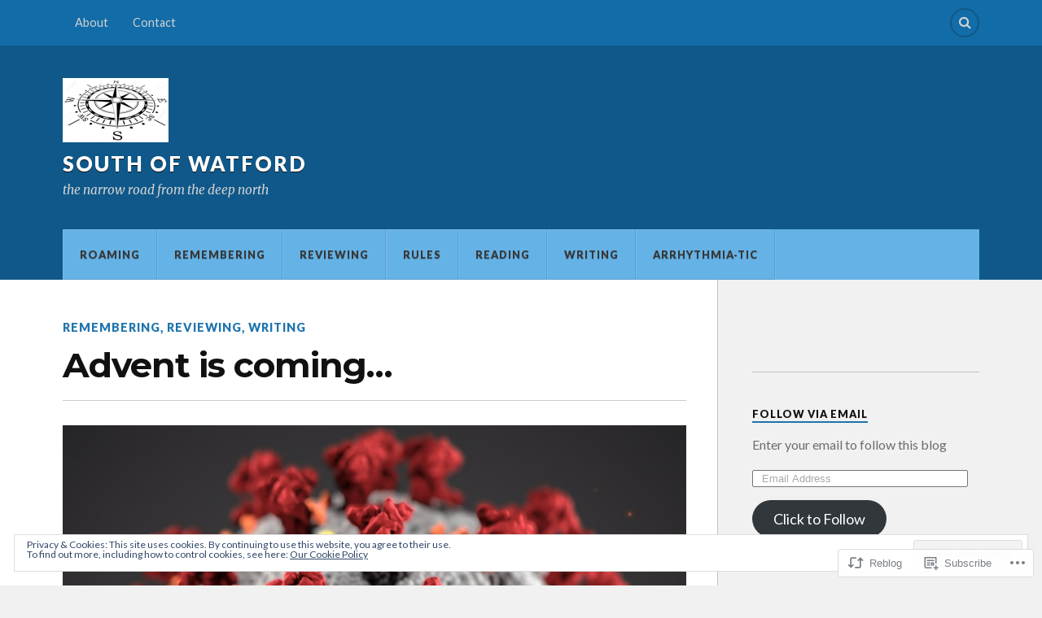

--- FILE ---
content_type: text/html; charset=UTF-8
request_url: https://southofwatford.org/2020/11/30/advent-is-coming/
body_size: 33089
content:
<!DOCTYPE html>
<html class="no-js" lang="en-GB">

<head>

<meta charset="UTF-8">
<meta name="viewport" content="width=device-width, initial-scale=1">
<link rel="profile" href="http://gmpg.org/xfn/11">
<link rel="pingback" href="https://southofwatford.org/xmlrpc.php">

<title>Advent is coming&#8230; &#8211; South of Watford</title>
<script type="text/javascript">
  WebFontConfig = {"google":{"families":["Montserrat:b:latin,latin-ext"]},"api_url":"https:\/\/fonts-api.wp.com\/css"};
  (function() {
    var wf = document.createElement('script');
    wf.src = '/wp-content/plugins/custom-fonts/js/webfont.js';
    wf.type = 'text/javascript';
    wf.async = 'true';
    var s = document.getElementsByTagName('script')[0];
    s.parentNode.insertBefore(wf, s);
	})();
</script><style id="jetpack-custom-fonts-css">.wf-active .blog-title{font-weight:700;font-style:normal}.wf-active .post-title{font-family:"Montserrat",sans-serif;font-weight:700;font-style:normal}.wf-active .single-post .post-title{font-weight:700;font-style:normal}.wf-active .related-posts-title{font-weight:700;font-style:normal}.wf-active .post-content h1, .wf-active .post-content h2, .wf-active .post-content h3{font-family:"Montserrat",sans-serif;font-weight:700;font-style:normal}.wf-active .post-content h1, .wf-active .post-content h2, .wf-active .post-content h3{font-family:"Montserrat",sans-serif;font-weight:700;font-style:normal}.wf-active .post-content h1{font-style:normal;font-weight:700}.wf-active .post-content h2{font-style:normal;font-weight:700}.wf-active .post-content h3{font-style:normal;font-weight:700}.wf-active .comment-reply-title, .wf-active .comments-title{font-weight:700;font-style:normal}.wf-active .comment-reply-title .fa, .wf-active .comments-title .fa{font-style:normal;font-weight:700}.wf-active .widget-title{font-weight:700;font-style:normal}.wf-active .widget_rss li a{font-family:"Montserrat",sans-serif;font-weight:700;font-style:normal}.wf-active .rowling-widget-list .title{font-family:"Montserrat",sans-serif;font-weight:700;font-style:normal}.wf-active .post-content div#jp-relatedposts h3.jp-relatedposts-headline{font-family:"Montserrat",sans-serif;font-style:normal;font-weight:700}</style>
<meta name='robots' content='max-image-preview:large' />
<meta name="google-site-verification" content="googleadf4a3c2fe47b056 (1)" />
<script>document.documentElement.className = document.documentElement.className.replace("no-js","js");</script>

<!-- Async WordPress.com Remote Login -->
<script id="wpcom_remote_login_js">
var wpcom_remote_login_extra_auth = '';
function wpcom_remote_login_remove_dom_node_id( element_id ) {
	var dom_node = document.getElementById( element_id );
	if ( dom_node ) { dom_node.parentNode.removeChild( dom_node ); }
}
function wpcom_remote_login_remove_dom_node_classes( class_name ) {
	var dom_nodes = document.querySelectorAll( '.' + class_name );
	for ( var i = 0; i < dom_nodes.length; i++ ) {
		dom_nodes[ i ].parentNode.removeChild( dom_nodes[ i ] );
	}
}
function wpcom_remote_login_final_cleanup() {
	wpcom_remote_login_remove_dom_node_classes( "wpcom_remote_login_msg" );
	wpcom_remote_login_remove_dom_node_id( "wpcom_remote_login_key" );
	wpcom_remote_login_remove_dom_node_id( "wpcom_remote_login_validate" );
	wpcom_remote_login_remove_dom_node_id( "wpcom_remote_login_js" );
	wpcom_remote_login_remove_dom_node_id( "wpcom_request_access_iframe" );
	wpcom_remote_login_remove_dom_node_id( "wpcom_request_access_styles" );
}

// Watch for messages back from the remote login
window.addEventListener( "message", function( e ) {
	if ( e.origin === "https://r-login.wordpress.com" ) {
		var data = {};
		try {
			data = JSON.parse( e.data );
		} catch( e ) {
			wpcom_remote_login_final_cleanup();
			return;
		}

		if ( data.msg === 'LOGIN' ) {
			// Clean up the login check iframe
			wpcom_remote_login_remove_dom_node_id( "wpcom_remote_login_key" );

			var id_regex = new RegExp( /^[0-9]+$/ );
			var token_regex = new RegExp( /^.*|.*|.*$/ );
			if (
				token_regex.test( data.token )
				&& id_regex.test( data.wpcomid )
			) {
				// We have everything we need to ask for a login
				var script = document.createElement( "script" );
				script.setAttribute( "id", "wpcom_remote_login_validate" );
				script.src = '/remote-login.php?wpcom_remote_login=validate'
					+ '&wpcomid=' + data.wpcomid
					+ '&token=' + encodeURIComponent( data.token )
					+ '&host=' + window.location.protocol
					+ '//' + window.location.hostname
					+ '&postid=2772'
					+ '&is_singular=1';
				document.body.appendChild( script );
			}

			return;
		}

		// Safari ITP, not logged in, so redirect
		if ( data.msg === 'LOGIN-REDIRECT' ) {
			window.location = 'https://wordpress.com/log-in?redirect_to=' + window.location.href;
			return;
		}

		// Safari ITP, storage access failed, remove the request
		if ( data.msg === 'LOGIN-REMOVE' ) {
			var css_zap = 'html { -webkit-transition: margin-top 1s; transition: margin-top 1s; } /* 9001 */ html { margin-top: 0 !important; } * html body { margin-top: 0 !important; } @media screen and ( max-width: 782px ) { html { margin-top: 0 !important; } * html body { margin-top: 0 !important; } }';
			var style_zap = document.createElement( 'style' );
			style_zap.type = 'text/css';
			style_zap.appendChild( document.createTextNode( css_zap ) );
			document.body.appendChild( style_zap );

			var e = document.getElementById( 'wpcom_request_access_iframe' );
			e.parentNode.removeChild( e );

			document.cookie = 'wordpress_com_login_access=denied; path=/; max-age=31536000';

			return;
		}

		// Safari ITP
		if ( data.msg === 'REQUEST_ACCESS' ) {
			console.log( 'request access: safari' );

			// Check ITP iframe enable/disable knob
			if ( wpcom_remote_login_extra_auth !== 'safari_itp_iframe' ) {
				return;
			}

			// If we are in a "private window" there is no ITP.
			var private_window = false;
			try {
				var opendb = window.openDatabase( null, null, null, null );
			} catch( e ) {
				private_window = true;
			}

			if ( private_window ) {
				console.log( 'private window' );
				return;
			}

			var iframe = document.createElement( 'iframe' );
			iframe.id = 'wpcom_request_access_iframe';
			iframe.setAttribute( 'scrolling', 'no' );
			iframe.setAttribute( 'sandbox', 'allow-storage-access-by-user-activation allow-scripts allow-same-origin allow-top-navigation-by-user-activation' );
			iframe.src = 'https://r-login.wordpress.com/remote-login.php?wpcom_remote_login=request_access&origin=' + encodeURIComponent( data.origin ) + '&wpcomid=' + encodeURIComponent( data.wpcomid );

			var css = 'html { -webkit-transition: margin-top 1s; transition: margin-top 1s; } /* 9001 */ html { margin-top: 46px !important; } * html body { margin-top: 46px !important; } @media screen and ( max-width: 660px ) { html { margin-top: 71px !important; } * html body { margin-top: 71px !important; } #wpcom_request_access_iframe { display: block; height: 71px !important; } } #wpcom_request_access_iframe { border: 0px; height: 46px; position: fixed; top: 0; left: 0; width: 100%; min-width: 100%; z-index: 99999; background: #23282d; } ';

			var style = document.createElement( 'style' );
			style.type = 'text/css';
			style.id = 'wpcom_request_access_styles';
			style.appendChild( document.createTextNode( css ) );
			document.body.appendChild( style );

			document.body.appendChild( iframe );
		}

		if ( data.msg === 'DONE' ) {
			wpcom_remote_login_final_cleanup();
		}
	}
}, false );

// Inject the remote login iframe after the page has had a chance to load
// more critical resources
window.addEventListener( "DOMContentLoaded", function( e ) {
	var iframe = document.createElement( "iframe" );
	iframe.style.display = "none";
	iframe.setAttribute( "scrolling", "no" );
	iframe.setAttribute( "id", "wpcom_remote_login_key" );
	iframe.src = "https://r-login.wordpress.com/remote-login.php"
		+ "?wpcom_remote_login=key"
		+ "&origin=aHR0cHM6Ly9zb3V0aG9md2F0Zm9yZC5vcmc%3D"
		+ "&wpcomid=27437440"
		+ "&time=" + Math.floor( Date.now() / 1000 );
	document.body.appendChild( iframe );
}, false );
</script>
<link rel='dns-prefetch' href='//s0.wp.com' />
<link rel='dns-prefetch' href='//wordpress.com' />
<link rel='dns-prefetch' href='//fonts-api.wp.com' />
<link rel="alternate" type="application/rss+xml" title="South of Watford &raquo; Feed" href="https://southofwatford.org/feed/" />
<link rel="alternate" type="application/rss+xml" title="South of Watford &raquo; Comments Feed" href="https://southofwatford.org/comments/feed/" />
<link rel="alternate" type="application/rss+xml" title="South of Watford &raquo; Advent is coming&#8230; Comments Feed" href="https://southofwatford.org/2020/11/30/advent-is-coming/feed/" />
	<script type="text/javascript">
		/* <![CDATA[ */
		function addLoadEvent(func) {
			var oldonload = window.onload;
			if (typeof window.onload != 'function') {
				window.onload = func;
			} else {
				window.onload = function () {
					oldonload();
					func();
				}
			}
		}
		/* ]]> */
	</script>
	<link crossorigin='anonymous' rel='stylesheet' id='all-css-0-1' href='/_static/??-eJxtzEkKgDAMQNELWYNjcSGeRdog1Q7BpHh9UQRBXD74fDhImRQFo0DIinxeXGRYUWg222PgHCEkmz0y7OhnQasosXxUGuYC/o/ebfh+b135FMZKd02th77t1hMpiDR+&cssminify=yes' type='text/css' media='all' />
<style id='wp-emoji-styles-inline-css'>

	img.wp-smiley, img.emoji {
		display: inline !important;
		border: none !important;
		box-shadow: none !important;
		height: 1em !important;
		width: 1em !important;
		margin: 0 0.07em !important;
		vertical-align: -0.1em !important;
		background: none !important;
		padding: 0 !important;
	}
/*# sourceURL=wp-emoji-styles-inline-css */
</style>
<link crossorigin='anonymous' rel='stylesheet' id='all-css-2-1' href='/wp-content/plugins/gutenberg-core/v22.2.0/build/styles/block-library/style.css?m=1764855221i&cssminify=yes' type='text/css' media='all' />
<style id='wp-block-library-inline-css'>
.has-text-align-justify {
	text-align:justify;
}
.has-text-align-justify{text-align:justify;}

/*# sourceURL=wp-block-library-inline-css */
</style><style id='wp-block-paragraph-inline-css'>
.is-small-text{font-size:.875em}.is-regular-text{font-size:1em}.is-large-text{font-size:2.25em}.is-larger-text{font-size:3em}.has-drop-cap:not(:focus):first-letter{float:left;font-size:8.4em;font-style:normal;font-weight:100;line-height:.68;margin:.05em .1em 0 0;text-transform:uppercase}body.rtl .has-drop-cap:not(:focus):first-letter{float:none;margin-left:.1em}p.has-drop-cap.has-background{overflow:hidden}:root :where(p.has-background){padding:1.25em 2.375em}:where(p.has-text-color:not(.has-link-color)) a{color:inherit}p.has-text-align-left[style*="writing-mode:vertical-lr"],p.has-text-align-right[style*="writing-mode:vertical-rl"]{rotate:180deg}
/*# sourceURL=/wp-content/plugins/gutenberg-core/v22.2.0/build/styles/block-library/paragraph/style.css */
</style>
<style id='wp-block-image-inline-css'>
.wp-block-image>a,.wp-block-image>figure>a{display:inline-block}.wp-block-image img{box-sizing:border-box;height:auto;max-width:100%;vertical-align:bottom}@media not (prefers-reduced-motion){.wp-block-image img.hide{visibility:hidden}.wp-block-image img.show{animation:show-content-image .4s}}.wp-block-image[style*=border-radius] img,.wp-block-image[style*=border-radius]>a{border-radius:inherit}.wp-block-image.has-custom-border img{box-sizing:border-box}.wp-block-image.aligncenter{text-align:center}.wp-block-image.alignfull>a,.wp-block-image.alignwide>a{width:100%}.wp-block-image.alignfull img,.wp-block-image.alignwide img{height:auto;width:100%}.wp-block-image .aligncenter,.wp-block-image .alignleft,.wp-block-image .alignright,.wp-block-image.aligncenter,.wp-block-image.alignleft,.wp-block-image.alignright{display:table}.wp-block-image .aligncenter>figcaption,.wp-block-image .alignleft>figcaption,.wp-block-image .alignright>figcaption,.wp-block-image.aligncenter>figcaption,.wp-block-image.alignleft>figcaption,.wp-block-image.alignright>figcaption{caption-side:bottom;display:table-caption}.wp-block-image .alignleft{float:left;margin:.5em 1em .5em 0}.wp-block-image .alignright{float:right;margin:.5em 0 .5em 1em}.wp-block-image .aligncenter{margin-left:auto;margin-right:auto}.wp-block-image :where(figcaption){margin-bottom:1em;margin-top:.5em}.wp-block-image.is-style-circle-mask img{border-radius:9999px}@supports ((-webkit-mask-image:none) or (mask-image:none)) or (-webkit-mask-image:none){.wp-block-image.is-style-circle-mask img{border-radius:0;-webkit-mask-image:url('data:image/svg+xml;utf8,<svg viewBox="0 0 100 100" xmlns="http://www.w3.org/2000/svg"><circle cx="50" cy="50" r="50"/></svg>');mask-image:url('data:image/svg+xml;utf8,<svg viewBox="0 0 100 100" xmlns="http://www.w3.org/2000/svg"><circle cx="50" cy="50" r="50"/></svg>');mask-mode:alpha;-webkit-mask-position:center;mask-position:center;-webkit-mask-repeat:no-repeat;mask-repeat:no-repeat;-webkit-mask-size:contain;mask-size:contain}}:root :where(.wp-block-image.is-style-rounded img,.wp-block-image .is-style-rounded img){border-radius:9999px}.wp-block-image figure{margin:0}.wp-lightbox-container{display:flex;flex-direction:column;position:relative}.wp-lightbox-container img{cursor:zoom-in}.wp-lightbox-container img:hover+button{opacity:1}.wp-lightbox-container button{align-items:center;backdrop-filter:blur(16px) saturate(180%);background-color:#5a5a5a40;border:none;border-radius:4px;cursor:zoom-in;display:flex;height:20px;justify-content:center;opacity:0;padding:0;position:absolute;right:16px;text-align:center;top:16px;width:20px;z-index:100}@media not (prefers-reduced-motion){.wp-lightbox-container button{transition:opacity .2s ease}}.wp-lightbox-container button:focus-visible{outline:3px auto #5a5a5a40;outline:3px auto -webkit-focus-ring-color;outline-offset:3px}.wp-lightbox-container button:hover{cursor:pointer;opacity:1}.wp-lightbox-container button:focus{opacity:1}.wp-lightbox-container button:focus,.wp-lightbox-container button:hover,.wp-lightbox-container button:not(:hover):not(:active):not(.has-background){background-color:#5a5a5a40;border:none}.wp-lightbox-overlay{box-sizing:border-box;cursor:zoom-out;height:100vh;left:0;overflow:hidden;position:fixed;top:0;visibility:hidden;width:100%;z-index:100000}.wp-lightbox-overlay .close-button{align-items:center;cursor:pointer;display:flex;justify-content:center;min-height:40px;min-width:40px;padding:0;position:absolute;right:calc(env(safe-area-inset-right) + 16px);top:calc(env(safe-area-inset-top) + 16px);z-index:5000000}.wp-lightbox-overlay .close-button:focus,.wp-lightbox-overlay .close-button:hover,.wp-lightbox-overlay .close-button:not(:hover):not(:active):not(.has-background){background:none;border:none}.wp-lightbox-overlay .lightbox-image-container{height:var(--wp--lightbox-container-height);left:50%;overflow:hidden;position:absolute;top:50%;transform:translate(-50%,-50%);transform-origin:top left;width:var(--wp--lightbox-container-width);z-index:9999999999}.wp-lightbox-overlay .wp-block-image{align-items:center;box-sizing:border-box;display:flex;height:100%;justify-content:center;margin:0;position:relative;transform-origin:0 0;width:100%;z-index:3000000}.wp-lightbox-overlay .wp-block-image img{height:var(--wp--lightbox-image-height);min-height:var(--wp--lightbox-image-height);min-width:var(--wp--lightbox-image-width);width:var(--wp--lightbox-image-width)}.wp-lightbox-overlay .wp-block-image figcaption{display:none}.wp-lightbox-overlay button{background:none;border:none}.wp-lightbox-overlay .scrim{background-color:#fff;height:100%;opacity:.9;position:absolute;width:100%;z-index:2000000}.wp-lightbox-overlay.active{visibility:visible}@media not (prefers-reduced-motion){.wp-lightbox-overlay.active{animation:turn-on-visibility .25s both}.wp-lightbox-overlay.active img{animation:turn-on-visibility .35s both}.wp-lightbox-overlay.show-closing-animation:not(.active){animation:turn-off-visibility .35s both}.wp-lightbox-overlay.show-closing-animation:not(.active) img{animation:turn-off-visibility .25s both}.wp-lightbox-overlay.zoom.active{animation:none;opacity:1;visibility:visible}.wp-lightbox-overlay.zoom.active .lightbox-image-container{animation:lightbox-zoom-in .4s}.wp-lightbox-overlay.zoom.active .lightbox-image-container img{animation:none}.wp-lightbox-overlay.zoom.active .scrim{animation:turn-on-visibility .4s forwards}.wp-lightbox-overlay.zoom.show-closing-animation:not(.active){animation:none}.wp-lightbox-overlay.zoom.show-closing-animation:not(.active) .lightbox-image-container{animation:lightbox-zoom-out .4s}.wp-lightbox-overlay.zoom.show-closing-animation:not(.active) .lightbox-image-container img{animation:none}.wp-lightbox-overlay.zoom.show-closing-animation:not(.active) .scrim{animation:turn-off-visibility .4s forwards}}@keyframes show-content-image{0%{visibility:hidden}99%{visibility:hidden}to{visibility:visible}}@keyframes turn-on-visibility{0%{opacity:0}to{opacity:1}}@keyframes turn-off-visibility{0%{opacity:1;visibility:visible}99%{opacity:0;visibility:visible}to{opacity:0;visibility:hidden}}@keyframes lightbox-zoom-in{0%{transform:translate(calc((-100vw + var(--wp--lightbox-scrollbar-width))/2 + var(--wp--lightbox-initial-left-position)),calc(-50vh + var(--wp--lightbox-initial-top-position))) scale(var(--wp--lightbox-scale))}to{transform:translate(-50%,-50%) scale(1)}}@keyframes lightbox-zoom-out{0%{transform:translate(-50%,-50%) scale(1);visibility:visible}99%{visibility:visible}to{transform:translate(calc((-100vw + var(--wp--lightbox-scrollbar-width))/2 + var(--wp--lightbox-initial-left-position)),calc(-50vh + var(--wp--lightbox-initial-top-position))) scale(var(--wp--lightbox-scale));visibility:hidden}}
/*# sourceURL=/wp-content/plugins/gutenberg-core/v22.2.0/build/styles/block-library/image/style.css */
</style>
<style id='global-styles-inline-css'>
:root{--wp--preset--aspect-ratio--square: 1;--wp--preset--aspect-ratio--4-3: 4/3;--wp--preset--aspect-ratio--3-4: 3/4;--wp--preset--aspect-ratio--3-2: 3/2;--wp--preset--aspect-ratio--2-3: 2/3;--wp--preset--aspect-ratio--16-9: 16/9;--wp--preset--aspect-ratio--9-16: 9/16;--wp--preset--color--black: #000000;--wp--preset--color--cyan-bluish-gray: #abb8c3;--wp--preset--color--white: #ffffff;--wp--preset--color--pale-pink: #f78da7;--wp--preset--color--vivid-red: #cf2e2e;--wp--preset--color--luminous-vivid-orange: #ff6900;--wp--preset--color--luminous-vivid-amber: #fcb900;--wp--preset--color--light-green-cyan: #7bdcb5;--wp--preset--color--vivid-green-cyan: #00d084;--wp--preset--color--pale-cyan-blue: #8ed1fc;--wp--preset--color--vivid-cyan-blue: #0693e3;--wp--preset--color--vivid-purple: #9b51e0;--wp--preset--gradient--vivid-cyan-blue-to-vivid-purple: linear-gradient(135deg,rgb(6,147,227) 0%,rgb(155,81,224) 100%);--wp--preset--gradient--light-green-cyan-to-vivid-green-cyan: linear-gradient(135deg,rgb(122,220,180) 0%,rgb(0,208,130) 100%);--wp--preset--gradient--luminous-vivid-amber-to-luminous-vivid-orange: linear-gradient(135deg,rgb(252,185,0) 0%,rgb(255,105,0) 100%);--wp--preset--gradient--luminous-vivid-orange-to-vivid-red: linear-gradient(135deg,rgb(255,105,0) 0%,rgb(207,46,46) 100%);--wp--preset--gradient--very-light-gray-to-cyan-bluish-gray: linear-gradient(135deg,rgb(238,238,238) 0%,rgb(169,184,195) 100%);--wp--preset--gradient--cool-to-warm-spectrum: linear-gradient(135deg,rgb(74,234,220) 0%,rgb(151,120,209) 20%,rgb(207,42,186) 40%,rgb(238,44,130) 60%,rgb(251,105,98) 80%,rgb(254,248,76) 100%);--wp--preset--gradient--blush-light-purple: linear-gradient(135deg,rgb(255,206,236) 0%,rgb(152,150,240) 100%);--wp--preset--gradient--blush-bordeaux: linear-gradient(135deg,rgb(254,205,165) 0%,rgb(254,45,45) 50%,rgb(107,0,62) 100%);--wp--preset--gradient--luminous-dusk: linear-gradient(135deg,rgb(255,203,112) 0%,rgb(199,81,192) 50%,rgb(65,88,208) 100%);--wp--preset--gradient--pale-ocean: linear-gradient(135deg,rgb(255,245,203) 0%,rgb(182,227,212) 50%,rgb(51,167,181) 100%);--wp--preset--gradient--electric-grass: linear-gradient(135deg,rgb(202,248,128) 0%,rgb(113,206,126) 100%);--wp--preset--gradient--midnight: linear-gradient(135deg,rgb(2,3,129) 0%,rgb(40,116,252) 100%);--wp--preset--font-size--small: 13px;--wp--preset--font-size--medium: 20px;--wp--preset--font-size--large: 36px;--wp--preset--font-size--x-large: 42px;--wp--preset--font-family--albert-sans: 'Albert Sans', sans-serif;--wp--preset--font-family--alegreya: Alegreya, serif;--wp--preset--font-family--arvo: Arvo, serif;--wp--preset--font-family--bodoni-moda: 'Bodoni Moda', serif;--wp--preset--font-family--bricolage-grotesque: 'Bricolage Grotesque', sans-serif;--wp--preset--font-family--cabin: Cabin, sans-serif;--wp--preset--font-family--chivo: Chivo, sans-serif;--wp--preset--font-family--commissioner: Commissioner, sans-serif;--wp--preset--font-family--cormorant: Cormorant, serif;--wp--preset--font-family--courier-prime: 'Courier Prime', monospace;--wp--preset--font-family--crimson-pro: 'Crimson Pro', serif;--wp--preset--font-family--dm-mono: 'DM Mono', monospace;--wp--preset--font-family--dm-sans: 'DM Sans', sans-serif;--wp--preset--font-family--dm-serif-display: 'DM Serif Display', serif;--wp--preset--font-family--domine: Domine, serif;--wp--preset--font-family--eb-garamond: 'EB Garamond', serif;--wp--preset--font-family--epilogue: Epilogue, sans-serif;--wp--preset--font-family--fahkwang: Fahkwang, sans-serif;--wp--preset--font-family--figtree: Figtree, sans-serif;--wp--preset--font-family--fira-sans: 'Fira Sans', sans-serif;--wp--preset--font-family--fjalla-one: 'Fjalla One', sans-serif;--wp--preset--font-family--fraunces: Fraunces, serif;--wp--preset--font-family--gabarito: Gabarito, system-ui;--wp--preset--font-family--ibm-plex-mono: 'IBM Plex Mono', monospace;--wp--preset--font-family--ibm-plex-sans: 'IBM Plex Sans', sans-serif;--wp--preset--font-family--ibarra-real-nova: 'Ibarra Real Nova', serif;--wp--preset--font-family--instrument-serif: 'Instrument Serif', serif;--wp--preset--font-family--inter: Inter, sans-serif;--wp--preset--font-family--josefin-sans: 'Josefin Sans', sans-serif;--wp--preset--font-family--jost: Jost, sans-serif;--wp--preset--font-family--libre-baskerville: 'Libre Baskerville', serif;--wp--preset--font-family--libre-franklin: 'Libre Franklin', sans-serif;--wp--preset--font-family--literata: Literata, serif;--wp--preset--font-family--lora: Lora, serif;--wp--preset--font-family--merriweather: Merriweather, serif;--wp--preset--font-family--montserrat: Montserrat, sans-serif;--wp--preset--font-family--newsreader: Newsreader, serif;--wp--preset--font-family--noto-sans-mono: 'Noto Sans Mono', sans-serif;--wp--preset--font-family--nunito: Nunito, sans-serif;--wp--preset--font-family--open-sans: 'Open Sans', sans-serif;--wp--preset--font-family--overpass: Overpass, sans-serif;--wp--preset--font-family--pt-serif: 'PT Serif', serif;--wp--preset--font-family--petrona: Petrona, serif;--wp--preset--font-family--piazzolla: Piazzolla, serif;--wp--preset--font-family--playfair-display: 'Playfair Display', serif;--wp--preset--font-family--plus-jakarta-sans: 'Plus Jakarta Sans', sans-serif;--wp--preset--font-family--poppins: Poppins, sans-serif;--wp--preset--font-family--raleway: Raleway, sans-serif;--wp--preset--font-family--roboto: Roboto, sans-serif;--wp--preset--font-family--roboto-slab: 'Roboto Slab', serif;--wp--preset--font-family--rubik: Rubik, sans-serif;--wp--preset--font-family--rufina: Rufina, serif;--wp--preset--font-family--sora: Sora, sans-serif;--wp--preset--font-family--source-sans-3: 'Source Sans 3', sans-serif;--wp--preset--font-family--source-serif-4: 'Source Serif 4', serif;--wp--preset--font-family--space-mono: 'Space Mono', monospace;--wp--preset--font-family--syne: Syne, sans-serif;--wp--preset--font-family--texturina: Texturina, serif;--wp--preset--font-family--urbanist: Urbanist, sans-serif;--wp--preset--font-family--work-sans: 'Work Sans', sans-serif;--wp--preset--spacing--20: 0.44rem;--wp--preset--spacing--30: 0.67rem;--wp--preset--spacing--40: 1rem;--wp--preset--spacing--50: 1.5rem;--wp--preset--spacing--60: 2.25rem;--wp--preset--spacing--70: 3.38rem;--wp--preset--spacing--80: 5.06rem;--wp--preset--shadow--natural: 6px 6px 9px rgba(0, 0, 0, 0.2);--wp--preset--shadow--deep: 12px 12px 50px rgba(0, 0, 0, 0.4);--wp--preset--shadow--sharp: 6px 6px 0px rgba(0, 0, 0, 0.2);--wp--preset--shadow--outlined: 6px 6px 0px -3px rgb(255, 255, 255), 6px 6px rgb(0, 0, 0);--wp--preset--shadow--crisp: 6px 6px 0px rgb(0, 0, 0);}:where(.is-layout-flex){gap: 0.5em;}:where(.is-layout-grid){gap: 0.5em;}body .is-layout-flex{display: flex;}.is-layout-flex{flex-wrap: wrap;align-items: center;}.is-layout-flex > :is(*, div){margin: 0;}body .is-layout-grid{display: grid;}.is-layout-grid > :is(*, div){margin: 0;}:where(.wp-block-columns.is-layout-flex){gap: 2em;}:where(.wp-block-columns.is-layout-grid){gap: 2em;}:where(.wp-block-post-template.is-layout-flex){gap: 1.25em;}:where(.wp-block-post-template.is-layout-grid){gap: 1.25em;}.has-black-color{color: var(--wp--preset--color--black) !important;}.has-cyan-bluish-gray-color{color: var(--wp--preset--color--cyan-bluish-gray) !important;}.has-white-color{color: var(--wp--preset--color--white) !important;}.has-pale-pink-color{color: var(--wp--preset--color--pale-pink) !important;}.has-vivid-red-color{color: var(--wp--preset--color--vivid-red) !important;}.has-luminous-vivid-orange-color{color: var(--wp--preset--color--luminous-vivid-orange) !important;}.has-luminous-vivid-amber-color{color: var(--wp--preset--color--luminous-vivid-amber) !important;}.has-light-green-cyan-color{color: var(--wp--preset--color--light-green-cyan) !important;}.has-vivid-green-cyan-color{color: var(--wp--preset--color--vivid-green-cyan) !important;}.has-pale-cyan-blue-color{color: var(--wp--preset--color--pale-cyan-blue) !important;}.has-vivid-cyan-blue-color{color: var(--wp--preset--color--vivid-cyan-blue) !important;}.has-vivid-purple-color{color: var(--wp--preset--color--vivid-purple) !important;}.has-black-background-color{background-color: var(--wp--preset--color--black) !important;}.has-cyan-bluish-gray-background-color{background-color: var(--wp--preset--color--cyan-bluish-gray) !important;}.has-white-background-color{background-color: var(--wp--preset--color--white) !important;}.has-pale-pink-background-color{background-color: var(--wp--preset--color--pale-pink) !important;}.has-vivid-red-background-color{background-color: var(--wp--preset--color--vivid-red) !important;}.has-luminous-vivid-orange-background-color{background-color: var(--wp--preset--color--luminous-vivid-orange) !important;}.has-luminous-vivid-amber-background-color{background-color: var(--wp--preset--color--luminous-vivid-amber) !important;}.has-light-green-cyan-background-color{background-color: var(--wp--preset--color--light-green-cyan) !important;}.has-vivid-green-cyan-background-color{background-color: var(--wp--preset--color--vivid-green-cyan) !important;}.has-pale-cyan-blue-background-color{background-color: var(--wp--preset--color--pale-cyan-blue) !important;}.has-vivid-cyan-blue-background-color{background-color: var(--wp--preset--color--vivid-cyan-blue) !important;}.has-vivid-purple-background-color{background-color: var(--wp--preset--color--vivid-purple) !important;}.has-black-border-color{border-color: var(--wp--preset--color--black) !important;}.has-cyan-bluish-gray-border-color{border-color: var(--wp--preset--color--cyan-bluish-gray) !important;}.has-white-border-color{border-color: var(--wp--preset--color--white) !important;}.has-pale-pink-border-color{border-color: var(--wp--preset--color--pale-pink) !important;}.has-vivid-red-border-color{border-color: var(--wp--preset--color--vivid-red) !important;}.has-luminous-vivid-orange-border-color{border-color: var(--wp--preset--color--luminous-vivid-orange) !important;}.has-luminous-vivid-amber-border-color{border-color: var(--wp--preset--color--luminous-vivid-amber) !important;}.has-light-green-cyan-border-color{border-color: var(--wp--preset--color--light-green-cyan) !important;}.has-vivid-green-cyan-border-color{border-color: var(--wp--preset--color--vivid-green-cyan) !important;}.has-pale-cyan-blue-border-color{border-color: var(--wp--preset--color--pale-cyan-blue) !important;}.has-vivid-cyan-blue-border-color{border-color: var(--wp--preset--color--vivid-cyan-blue) !important;}.has-vivid-purple-border-color{border-color: var(--wp--preset--color--vivid-purple) !important;}.has-vivid-cyan-blue-to-vivid-purple-gradient-background{background: var(--wp--preset--gradient--vivid-cyan-blue-to-vivid-purple) !important;}.has-light-green-cyan-to-vivid-green-cyan-gradient-background{background: var(--wp--preset--gradient--light-green-cyan-to-vivid-green-cyan) !important;}.has-luminous-vivid-amber-to-luminous-vivid-orange-gradient-background{background: var(--wp--preset--gradient--luminous-vivid-amber-to-luminous-vivid-orange) !important;}.has-luminous-vivid-orange-to-vivid-red-gradient-background{background: var(--wp--preset--gradient--luminous-vivid-orange-to-vivid-red) !important;}.has-very-light-gray-to-cyan-bluish-gray-gradient-background{background: var(--wp--preset--gradient--very-light-gray-to-cyan-bluish-gray) !important;}.has-cool-to-warm-spectrum-gradient-background{background: var(--wp--preset--gradient--cool-to-warm-spectrum) !important;}.has-blush-light-purple-gradient-background{background: var(--wp--preset--gradient--blush-light-purple) !important;}.has-blush-bordeaux-gradient-background{background: var(--wp--preset--gradient--blush-bordeaux) !important;}.has-luminous-dusk-gradient-background{background: var(--wp--preset--gradient--luminous-dusk) !important;}.has-pale-ocean-gradient-background{background: var(--wp--preset--gradient--pale-ocean) !important;}.has-electric-grass-gradient-background{background: var(--wp--preset--gradient--electric-grass) !important;}.has-midnight-gradient-background{background: var(--wp--preset--gradient--midnight) !important;}.has-small-font-size{font-size: var(--wp--preset--font-size--small) !important;}.has-medium-font-size{font-size: var(--wp--preset--font-size--medium) !important;}.has-large-font-size{font-size: var(--wp--preset--font-size--large) !important;}.has-x-large-font-size{font-size: var(--wp--preset--font-size--x-large) !important;}.has-albert-sans-font-family{font-family: var(--wp--preset--font-family--albert-sans) !important;}.has-alegreya-font-family{font-family: var(--wp--preset--font-family--alegreya) !important;}.has-arvo-font-family{font-family: var(--wp--preset--font-family--arvo) !important;}.has-bodoni-moda-font-family{font-family: var(--wp--preset--font-family--bodoni-moda) !important;}.has-bricolage-grotesque-font-family{font-family: var(--wp--preset--font-family--bricolage-grotesque) !important;}.has-cabin-font-family{font-family: var(--wp--preset--font-family--cabin) !important;}.has-chivo-font-family{font-family: var(--wp--preset--font-family--chivo) !important;}.has-commissioner-font-family{font-family: var(--wp--preset--font-family--commissioner) !important;}.has-cormorant-font-family{font-family: var(--wp--preset--font-family--cormorant) !important;}.has-courier-prime-font-family{font-family: var(--wp--preset--font-family--courier-prime) !important;}.has-crimson-pro-font-family{font-family: var(--wp--preset--font-family--crimson-pro) !important;}.has-dm-mono-font-family{font-family: var(--wp--preset--font-family--dm-mono) !important;}.has-dm-sans-font-family{font-family: var(--wp--preset--font-family--dm-sans) !important;}.has-dm-serif-display-font-family{font-family: var(--wp--preset--font-family--dm-serif-display) !important;}.has-domine-font-family{font-family: var(--wp--preset--font-family--domine) !important;}.has-eb-garamond-font-family{font-family: var(--wp--preset--font-family--eb-garamond) !important;}.has-epilogue-font-family{font-family: var(--wp--preset--font-family--epilogue) !important;}.has-fahkwang-font-family{font-family: var(--wp--preset--font-family--fahkwang) !important;}.has-figtree-font-family{font-family: var(--wp--preset--font-family--figtree) !important;}.has-fira-sans-font-family{font-family: var(--wp--preset--font-family--fira-sans) !important;}.has-fjalla-one-font-family{font-family: var(--wp--preset--font-family--fjalla-one) !important;}.has-fraunces-font-family{font-family: var(--wp--preset--font-family--fraunces) !important;}.has-gabarito-font-family{font-family: var(--wp--preset--font-family--gabarito) !important;}.has-ibm-plex-mono-font-family{font-family: var(--wp--preset--font-family--ibm-plex-mono) !important;}.has-ibm-plex-sans-font-family{font-family: var(--wp--preset--font-family--ibm-plex-sans) !important;}.has-ibarra-real-nova-font-family{font-family: var(--wp--preset--font-family--ibarra-real-nova) !important;}.has-instrument-serif-font-family{font-family: var(--wp--preset--font-family--instrument-serif) !important;}.has-inter-font-family{font-family: var(--wp--preset--font-family--inter) !important;}.has-josefin-sans-font-family{font-family: var(--wp--preset--font-family--josefin-sans) !important;}.has-jost-font-family{font-family: var(--wp--preset--font-family--jost) !important;}.has-libre-baskerville-font-family{font-family: var(--wp--preset--font-family--libre-baskerville) !important;}.has-libre-franklin-font-family{font-family: var(--wp--preset--font-family--libre-franklin) !important;}.has-literata-font-family{font-family: var(--wp--preset--font-family--literata) !important;}.has-lora-font-family{font-family: var(--wp--preset--font-family--lora) !important;}.has-merriweather-font-family{font-family: var(--wp--preset--font-family--merriweather) !important;}.has-montserrat-font-family{font-family: var(--wp--preset--font-family--montserrat) !important;}.has-newsreader-font-family{font-family: var(--wp--preset--font-family--newsreader) !important;}.has-noto-sans-mono-font-family{font-family: var(--wp--preset--font-family--noto-sans-mono) !important;}.has-nunito-font-family{font-family: var(--wp--preset--font-family--nunito) !important;}.has-open-sans-font-family{font-family: var(--wp--preset--font-family--open-sans) !important;}.has-overpass-font-family{font-family: var(--wp--preset--font-family--overpass) !important;}.has-pt-serif-font-family{font-family: var(--wp--preset--font-family--pt-serif) !important;}.has-petrona-font-family{font-family: var(--wp--preset--font-family--petrona) !important;}.has-piazzolla-font-family{font-family: var(--wp--preset--font-family--piazzolla) !important;}.has-playfair-display-font-family{font-family: var(--wp--preset--font-family--playfair-display) !important;}.has-plus-jakarta-sans-font-family{font-family: var(--wp--preset--font-family--plus-jakarta-sans) !important;}.has-poppins-font-family{font-family: var(--wp--preset--font-family--poppins) !important;}.has-raleway-font-family{font-family: var(--wp--preset--font-family--raleway) !important;}.has-roboto-font-family{font-family: var(--wp--preset--font-family--roboto) !important;}.has-roboto-slab-font-family{font-family: var(--wp--preset--font-family--roboto-slab) !important;}.has-rubik-font-family{font-family: var(--wp--preset--font-family--rubik) !important;}.has-rufina-font-family{font-family: var(--wp--preset--font-family--rufina) !important;}.has-sora-font-family{font-family: var(--wp--preset--font-family--sora) !important;}.has-source-sans-3-font-family{font-family: var(--wp--preset--font-family--source-sans-3) !important;}.has-source-serif-4-font-family{font-family: var(--wp--preset--font-family--source-serif-4) !important;}.has-space-mono-font-family{font-family: var(--wp--preset--font-family--space-mono) !important;}.has-syne-font-family{font-family: var(--wp--preset--font-family--syne) !important;}.has-texturina-font-family{font-family: var(--wp--preset--font-family--texturina) !important;}.has-urbanist-font-family{font-family: var(--wp--preset--font-family--urbanist) !important;}.has-work-sans-font-family{font-family: var(--wp--preset--font-family--work-sans) !important;}
/*# sourceURL=global-styles-inline-css */
</style>

<style id='classic-theme-styles-inline-css'>
/*! This file is auto-generated */
.wp-block-button__link{color:#fff;background-color:#32373c;border-radius:9999px;box-shadow:none;text-decoration:none;padding:calc(.667em + 2px) calc(1.333em + 2px);font-size:1.125em}.wp-block-file__button{background:#32373c;color:#fff;text-decoration:none}
/*# sourceURL=/wp-includes/css/classic-themes.min.css */
</style>
<link crossorigin='anonymous' rel='stylesheet' id='all-css-4-1' href='/_static/??-eJx9jtEOgjAMRX/IbgGN4oPxW2A0WFm3hRbRv3eEiPrCS9Pc3nNv7ZTAxaAY1CY/dhTEutj46HqxpSkqU4AQJ48w4MMcbEuiqwNEXx6NE9nZnyAe4Zs1YNY51To7GFuq0SNn2xY2UduhZlw+Oyg+t5GUa6Bp0oAikCfTyKC33CXbH/L8DXjqcSn8UxaUbIhKmZZ1mQ9XvhTHqqj2ZXk+3d9TgHr6&cssminify=yes' type='text/css' media='all' />
<link rel='stylesheet' id='fonts-css' href='https://fonts-api.wp.com/css?family=Lato%3A400%2C700%2C900%2C400italic%2C700italic%7CMerriweather%3A700%2C900%2C400italic&#038;subset=latin%2Clatin-ext' media='all' />
<link crossorigin='anonymous' rel='stylesheet' id='all-css-6-1' href='/_static/??-eJzTLy/QTc7PK0nNK9EvyUjNTS3WLyhN0i/KL8/JzEvXTwNK6SaWpxbn56aicPSSi4t19PFrLi6pzAErtM+1NTQ3MTSzNDY2Mc4CAOYBKhM=&cssminify=yes' type='text/css' media='all' />
<style id='style-inline-css'>
.post-meta-author { clip: rect(1px, 1px, 1px, 1px); height: 1px; position: absolute; overflow: hidden; width: 1px; }
/*# sourceURL=style-inline-css */
</style>
<style id='jetpack_facebook_likebox-inline-css'>
.widget_facebook_likebox {
	overflow: hidden;
}

/*# sourceURL=/wp-content/mu-plugins/jetpack-plugin/sun/modules/widgets/facebook-likebox/style.css */
</style>
<link crossorigin='anonymous' rel='stylesheet' id='all-css-8-1' href='/_static/??-eJzTLy/QTc7PK0nNK9HPLdUtyClNz8wr1i9KTcrJTwcy0/WTi5G5ekCujj52Temp+bo5+cmJJZn5eSgc3bScxMwikFb7XFtDE1NLExMLc0OTLACohS2q&cssminify=yes' type='text/css' media='all' />
<link crossorigin='anonymous' rel='stylesheet' id='print-css-9-1' href='/wp-content/mu-plugins/global-print/global-print.css?m=1465851035i&cssminify=yes' type='text/css' media='print' />
<style id='jetpack-global-styles-frontend-style-inline-css'>
:root { --font-headings: unset; --font-base: unset; --font-headings-default: -apple-system,BlinkMacSystemFont,"Segoe UI",Roboto,Oxygen-Sans,Ubuntu,Cantarell,"Helvetica Neue",sans-serif; --font-base-default: -apple-system,BlinkMacSystemFont,"Segoe UI",Roboto,Oxygen-Sans,Ubuntu,Cantarell,"Helvetica Neue",sans-serif;}
/*# sourceURL=jetpack-global-styles-frontend-style-inline-css */
</style>
<link crossorigin='anonymous' rel='stylesheet' id='all-css-12-1' href='/_static/??-eJyNjcsKAjEMRX/IGtQZBxfip0hMS9sxTYppGfx7H7gRN+7ugcs5sFRHKi1Ig9Jd5R6zGMyhVaTrh8G6QFHfORhYwlvw6P39PbPENZmt4G/ROQuBKWVkxxrVvuBH1lIoz2waILJekF+HUzlupnG3nQ77YZwfuRJIaQ==&cssminify=yes' type='text/css' media='all' />
<script type="text/javascript" id="jetpack_related-posts-js-extra">
/* <![CDATA[ */
var related_posts_js_options = {"post_heading":"h4"};
//# sourceURL=jetpack_related-posts-js-extra
/* ]]> */
</script>
<script type="text/javascript" id="wpcom-actionbar-placeholder-js-extra">
/* <![CDATA[ */
var actionbardata = {"siteID":"27437440","postID":"2772","siteURL":"https://southofwatford.org","xhrURL":"https://southofwatford.org/wp-admin/admin-ajax.php","nonce":"ea2019d99d","isLoggedIn":"","statusMessage":"","subsEmailDefault":"instantly","proxyScriptUrl":"https://s0.wp.com/wp-content/js/wpcom-proxy-request.js?m=1513050504i&amp;ver=20211021","shortlink":"https://wp.me/p1R7Jm-II","i18n":{"followedText":"New posts from this site will now appear in your \u003Ca href=\"https://wordpress.com/reader\"\u003EReader\u003C/a\u003E","foldBar":"Collapse this bar","unfoldBar":"Expand this bar","shortLinkCopied":"Shortlink copied to clipboard."}};
//# sourceURL=wpcom-actionbar-placeholder-js-extra
/* ]]> */
</script>
<script type="text/javascript" id="jetpack-mu-wpcom-settings-js-before">
/* <![CDATA[ */
var JETPACK_MU_WPCOM_SETTINGS = {"assetsUrl":"https://s0.wp.com/wp-content/mu-plugins/jetpack-mu-wpcom-plugin/sun/jetpack_vendor/automattic/jetpack-mu-wpcom/src/build/"};
//# sourceURL=jetpack-mu-wpcom-settings-js-before
/* ]]> */
</script>
<script crossorigin='anonymous' type='text/javascript'  src='/_static/??-eJx1jcEOwiAQRH9IunJo2ovxU0yFTQPCguyS2r8XE0zqwdNkMi9vYMvKJBIkgVhVDnV1xOBR8mIevQNXgpsjA/fqgoWCYRG0KicW/m1DdDR4PsHB6xsTROWSXvt3a7JQLfJn9M+KZe9xFPyFVHRraacdvsaLnsbxrPU0z/4NC+ROAA=='></script>
<script type="text/javascript" id="rlt-proxy-js-after">
/* <![CDATA[ */
	rltInitialize( {"token":null,"iframeOrigins":["https:\/\/widgets.wp.com"]} );
//# sourceURL=rlt-proxy-js-after
/* ]]> */
</script>
<link rel="EditURI" type="application/rsd+xml" title="RSD" href="https://brianjharrison.wordpress.com/xmlrpc.php?rsd" />
<meta name="generator" content="WordPress.com" />
<link rel="canonical" href="https://southofwatford.org/2020/11/30/advent-is-coming/" />
<link rel='shortlink' href='https://wp.me/p1R7Jm-II' />
<link rel="alternate" type="application/json+oembed" href="https://public-api.wordpress.com/oembed/?format=json&amp;url=https%3A%2F%2Fsouthofwatford.org%2F2020%2F11%2F30%2Fadvent-is-coming%2F&amp;for=wpcom-auto-discovery" /><link rel="alternate" type="application/xml+oembed" href="https://public-api.wordpress.com/oembed/?format=xml&amp;url=https%3A%2F%2Fsouthofwatford.org%2F2020%2F11%2F30%2Fadvent-is-coming%2F&amp;for=wpcom-auto-discovery" />
<!-- Jetpack Open Graph Tags -->
<meta property="og:type" content="article" />
<meta property="og:title" content="Advent is coming&#8230;" />
<meta property="og:url" content="https://southofwatford.org/2020/11/30/advent-is-coming/" />
<meta property="og:description" content="If ever the people were in the need of an opiate, it&#8217;s now. According to uncle Karl, 170 years ago religion was there to alleviate the hardships of capitalist economic exploitation and divert…" />
<meta property="article:published_time" content="2020-11-30T17:18:35+00:00" />
<meta property="article:modified_time" content="2020-11-30T17:18:35+00:00" />
<meta property="og:site_name" content="South of Watford" />
<meta property="og:image" content="https://southofwatford.org/wp-content/uploads/2020/11/coronavirus-photo-1583324113626-70df0f4deaab-e1606754956513.jpg" />
<meta property="og:image:width" content="616" />
<meta property="og:image:height" content="616" />
<meta property="og:image:alt" content="" />
<meta property="og:locale" content="en_GB" />
<meta property="article:publisher" content="https://www.facebook.com/WordPresscom" />
<meta name="twitter:creator" content="@south_o_watford" />
<meta name="twitter:site" content="@south_o_watford" />
<meta name="twitter:text:title" content="Advent is coming&#8230;" />
<meta name="twitter:image" content="https://southofwatford.org/wp-content/uploads/2020/11/coronavirus-photo-1583324113626-70df0f4deaab-e1606754956513.jpg?w=640" />
<meta name="twitter:card" content="summary_large_image" />

<!-- End Jetpack Open Graph Tags -->
<link rel='openid.server' href='https://southofwatford.org/?openidserver=1' />
<link rel='openid.delegate' href='https://southofwatford.org/' />
<link rel="search" type="application/opensearchdescription+xml" href="https://southofwatford.org/osd.xml" title="South of Watford" />
<link rel="search" type="application/opensearchdescription+xml" href="https://s1.wp.com/opensearch.xml" title="WordPress.com" />
		<style type="text/css">
			.recentcomments a {
				display: inline !important;
				padding: 0 !important;
				margin: 0 !important;
			}

			table.recentcommentsavatartop img.avatar, table.recentcommentsavatarend img.avatar {
				border: 0px;
				margin: 0;
			}

			table.recentcommentsavatartop a, table.recentcommentsavatarend a {
				border: 0px !important;
				background-color: transparent !important;
			}

			td.recentcommentsavatarend, td.recentcommentsavatartop {
				padding: 0px 0px 1px 0px;
				margin: 0px;
			}

			td.recentcommentstextend {
				border: none !important;
				padding: 0px 0px 2px 10px;
			}

			.rtl td.recentcommentstextend {
				padding: 0px 10px 2px 0px;
			}

			td.recentcommentstexttop {
				border: none;
				padding: 0px 0px 0px 10px;
			}

			.rtl td.recentcommentstexttop {
				padding: 0px 10px 0px 0px;
			}
		</style>
		<meta name="description" content="If ever the people were in the need of an opiate, it&#039;s now. According to uncle Karl, 170 years ago religion was there to alleviate the hardships of capitalist economic exploitation and divert the proletariat from their revolutionary destiny. Today it&#039;s more of a security blanket that offers comfort to those in distress. Christmas is&hellip;" />
<style type="text/css" id="custom-colors-css">.post-tags a,
		.tagcloud .widget-content a,
		.widget_tag_cloud .widget-content a,
		#infinite-handle span button:hover { background: #CCCCCC;}
.header-top-menu li.menu-item-has-children a:after,
		.header-top-menu li.page_item_has_children a:after { border-top-color: #D3D3D3;}
.post-tags a:before,
		.tagcloud .widget-content a:before,
		.widget_tag_cloud .widget-content a:before { border-right-color: #CCCCCC;}
.entry-author .author-bio,
		.site-description,
		.post-author .description,
		.header-top-menu ul a,
		.header-top-menu > li > a,
		.social-menu a,
		.credits .attribution,
		.credits .attribution a { color: #D3D3D3;}
.widget-content,
		.rowling-widget-list .excerpt { color: #6D6D6D;}
.nav-toggle .bar,
		.nav-toggle.active .bar { background: #383838;}
.header-bottom-menu > li.menu-item-has-children:after,
		.header-bottom-menu > li.page_item_has_children:after { border-top-color: #383838;}
.header-top-menu li.menu-item-has-children:hover a:after,
		.header-top-menu li.page_item_has_children:hover a:after { border-top-color: #FFFFFF;}
.post-author .title a,
		.social-menu a:hover,
		.social-menu a.active { border-color: #FFFFFF;}
.header-bottom-menu ul a,
		.header-bottom-menu > li > a,
		.header-bottom-menu > li:hover > a,
		.header-bottom-menu ul li:hover > a,
		.header-bottom-menu > li.current_menu_item > a,
		.header-bottom-menu > li.current_page_item > a,
		.navigation .section-inner,
		.sticky.post .sticky-tag,
		.single-post .post .sticky-tag,
		.post-content .page-links a:hover,
		.post-content fieldset legend,
		.post-content fieldset legend,
		.post-content input[type="submit"],
		.post-content input[type="reset"],
		.post-content input[type="button"],
		.post-content input[type="submit"]:hover,
		.post-content input[type="reset"]:hover,
		.post-content input[type="button"]:hover,
		.post-tags a:hover,
		.tagcloud .widget-content a:hover,
		.widget_tag_cloud .widget-content a:hover,
		.comment-respond input[type="submit"],
		.to-the-top .fa { color: #383838;}
.site-title a { color: #FFFFFF;}
.header-top-menu li.current-menu-item > a,
		.header-top-menu li.current_page_item > a,
		.header-top-menu li:hover > a,
		.header-top-menu ul li:hover > a,
		.social-menu a:hover,
		.social-menu a.active { color: #FFFFFF;}
body,
		.post-title a,
		.post-title a:hover,
		.single-post .post-image-caption,
		.page-links > span:nth-of-type(2),
		.post-navigation .navigation-post-title,
		.post-content caption,
		.post-content th,
		.post-content div#jp-relatedposts div.jp-relatedposts-items .jp-relatedposts-post .jp-relatedposts-post-title a,
		.pingbacks-title,
		.pingbacklist a,
		.comment-respond form label { color: #111111;}
.content:before { background: #ffffff;}
.entry-author,
		.header-wrapper,
		.posts .post-image,
		.post-author,
		.credits { background: #0f5889;}
.top-nav { background: #126CA7;}
.header-top-menu ul li,
		.header-top-menu > li:hover > a { background: #106298;}
.social-menu a { border-color: #0f5889;}
.entry-author:before,
		.post-author:before { border-bottom-color: #0f5889;}
.header-bottom-menu ul,
		.navigation .section-inner,
		.header-bottom-menu,
		.nav-toggle,
		.sticky.post .sticky-tag,
		.single-post .post .sticky-tag,
		.post-content .page-links a:hover,
		.post-tags a:hover,
		.tagcloud .widget-content a:hover,
		.widget_tag_cloud .widget-content a:hover,
		.post-content fieldset legend,
		.post-content input[type="submit"],
		.post-content input[type="reset"],
		.post-content input[type="button"],
		.post-content input[type="submit"]:hover,
		.post-content input[type="reset"]:hover,
		.post-content input[type="button"]:hover,
		.comment-respond input[type="submit"],
		#infinite-handle span button,
		.to-the-top { background: #65b2e6;}
.bypostauthor .comment-author-icon { background: #1E74AD;}
.sticky.post .sticky-tag:after,
		.single-post .post .sticky-tag:after,
		.post-tags a:hover:before,
		.tagcloud .widget-content a:hover:before,
		.widget_tag_cloud .widget-content a:hover:before { border-right-color: #65b2e6;}
.post-content a:hover,
		.pingbacks-title,
		.widget_flickr #flickr_badge_uber_wrapper a:last-of-type { border-bottom-color: #65b2e6;}
.sticky.post .sticky-tag:after { border-left-color: #65b2e6;}
.comments-title-link a:hover,
		.page-edit-link .post-edit-link:hover { border-color: #1E74AD;}
.nav-links > div a:hover,
		.comments-nav a:hover,
		.archive-nav a:hover { border-top-color: #1E74AD;}
.widget-title,
		.widget-content a:hover,
		.page-title h4 { border-bottom-color: #1E74AD;}
body a,
		body a:hover,
		body a:active,
		.post-content a,
		.post-content a:hover,
		.post-content p.intro,
		.post-content blockquote:after,
		.post-categories,
		.single-post .post-meta a,
		.single-post .post-image-caption .fa,
		.search-container .search-button:hover,
		.comments-title .fa,
		.comment-reply-title .fa,
		.comments-title-link a,
		.comment-meta .vcard a,
		.no-comments .fa,
		.comment-header h4 a,
		.pingbacklist a:hover,
		.comments-nav a:hover,
		.page-edit-link,
		.related-post .category,
		.nav-links > div a:hover span,
		.credits .copyright a:hover,
		.wrapper .search-button:hover,
		.archive-nav a:hover,
		#wp-calendar thead th,
		#wp-calendar tfoot a:hover,
		.widget-content a:hover,
		.widget-content a:hover::before,
		.widget-content li a:hover,
		.widget-content li a:hover::before,
		.widget_flickr #flickr_badge_uber_wrapper a:last-of-type { color: #1E74AD;}
.site-title a:hover { color: #B8D9EE;}
</style>
<link rel="icon" href="https://southofwatford.org/wp-content/uploads/2018/08/cropped-compass.png?w=32" sizes="32x32" />
<link rel="icon" href="https://southofwatford.org/wp-content/uploads/2018/08/cropped-compass.png?w=176" sizes="192x192" />
<link rel="apple-touch-icon" href="https://southofwatford.org/wp-content/uploads/2018/08/cropped-compass.png?w=176" />
<meta name="msapplication-TileImage" content="https://southofwatford.org/wp-content/uploads/2018/08/cropped-compass.png?w=176" />
<!-- Jetpack Google Analytics -->
			<script type='text/javascript'>
				var _gaq = _gaq || [];
				_gaq.push(['_setAccount', 'UA-98132051-1']);
_gaq.push(['_trackPageview']);
				(function() {
					var ga = document.createElement('script'); ga.type = 'text/javascript'; ga.async = true;
					ga.src = ('https:' === document.location.protocol ? 'https://ssl' : 'http://www') + '.google-analytics.com/ga.js';
					var s = document.getElementsByTagName('script')[0]; s.parentNode.insertBefore(ga, s);
				})();
			</script>
			<!-- End Jetpack Google Analytics -->

<link crossorigin='anonymous' rel='stylesheet' id='all-css-0-3' href='/_static/??-eJydjtsKwjAMhl/IGuYB9UJ8FOnaMLL1RJNSfHsLcwNvRL0K/yEfP9SkTAyCQcAXlVwZKDCMKEmb6aWBS4A7BQO9i2Zi4EoJ89Ywb+BrgI+2OGQwOsfC6NbOYvzImwcVcrbJnk2mJBRb901tPYU/h1ayA0q7MduUkVmlyKJmG1geDj+Rl3csLY0ToXK6gqBPTkvDr4Cbv3an4/5y7g7dbnwCdq+Yww==&cssminify=yes' type='text/css' media='all' />
</head>

	<body class="wp-singular post-template-default single single-post postid-2772 single-format-standard wp-custom-logo wp-theme-pubrowling customizer-styles-applied has-featured-image jetpack-reblog-enabled has-site-logo author-hidden custom-colors">

		<a class="skip-link screen-reader-text" href="#main">Skip to content</a>

		
			<nav class="top-nav">

				<div class="section-inner clear-fix">

					<ul class="header-top-menu">

						<li id="menu-item-193" class="menu-item menu-item-type-post_type menu-item-object-post menu-item-193"><a target="_blank" rel="noopener" href="https://southofwatford.org/2016/12/21/south-of-watford/">About</a></li>
<li id="menu-item-2111" class="menu-item menu-item-type-post_type menu-item-object-page menu-item-2111"><a href="https://southofwatford.org/contact/">Contact</a></li>

					</ul> <!-- /header-top-menu -->

					<ul class="social-menu">

						<li id="menu-item-151" class="menu-item menu-item-type-custom menu-item-object-custom menu-item-151"><a class="search-toggle" href="#"><span class="screen-reader-text">Search</span></a></li>
					</ul> <!-- /social-menu -->

				</div> <!-- /section-inner -->

			</nav> <!-- /top-nav -->

		
		<div class="search-container">

			<div class="section-inner">

				
<form method="get" class="search-form" action="https://southofwatford.org/">
	<label>
		<span class="screen-reader-text">Search for:</span>
		<input type="search" class="search-field" placeholder="Search" value="" name="s" title="Search for:" />
	</label>
	<button type="submit" class="search-button"><span class="fa fw fa-search"></span><span class="screen-reader-text">Search</span></button>
</form>

			</div> <!-- /section-inner -->

		</div> <!-- /search-container -->

		<header class="header-wrapper">

			<div class="header">

				<div class="section-inner">

					
						<a href="https://southofwatford.org/" class="site-logo-link" rel="home" itemprop="url"><img width="130" height="80" src="https://southofwatford.org/wp-content/uploads/2016/12/compass1-e1482332987499.png?w=130" class="site-logo attachment-rowling_site_logo" alt="" data-size="rowling_site_logo" itemprop="logo" decoding="async" srcset="https://southofwatford.org/wp-content/uploads/2016/12/compass1-e1482332987499.png?w=130 130w, https://southofwatford.org/wp-content/uploads/2016/12/compass1-e1482332987499.png?w=260 260w, https://southofwatford.org/wp-content/uploads/2016/12/compass1-e1482332987499.png?w=150 150w" sizes="(max-width: 130px) 100vw, 130px" data-attachment-id="104" data-permalink="https://southofwatford.org/compass-2/" data-orig-file="https://southofwatford.org/wp-content/uploads/2016/12/compass1-e1482332987499.png" data-orig-size="287,176" data-comments-opened="1" data-image-meta="{&quot;aperture&quot;:&quot;0&quot;,&quot;credit&quot;:&quot;&quot;,&quot;camera&quot;:&quot;&quot;,&quot;caption&quot;:&quot;&quot;,&quot;created_timestamp&quot;:&quot;0&quot;,&quot;copyright&quot;:&quot;&quot;,&quot;focal_length&quot;:&quot;0&quot;,&quot;iso&quot;:&quot;0&quot;,&quot;shutter_speed&quot;:&quot;0&quot;,&quot;title&quot;:&quot;&quot;,&quot;orientation&quot;:&quot;0&quot;}" data-image-title="compass" data-image-description="" data-image-caption="" data-medium-file="https://southofwatford.org/wp-content/uploads/2016/12/compass1-e1482332987499.png?w=287" data-large-file="https://southofwatford.org/wp-content/uploads/2016/12/compass1-e1482332987499.png?w=287" /></a>
						<h2 class="site-title">
							<a href="https://southofwatford.org/" title="South of Watford &mdash; the narrow road from the deep north" rel="home">South of Watford</a>
						</h2>

													<h4 class="site-description">the narrow road from the deep north</h4>
						
					
										<div class="nav-toggle">

						<div class="bars">
							<div class="bar"></div>
							<div class="bar"></div>
							<div class="bar"></div>
						</div>

					</div> <!-- /nav-toggle -->
					
				</div> <!-- /section-inner -->

			</div> <!-- /header -->

						<nav class="navigation">

				<div class="section-inner clear-fix">

					<ul class="header-bottom-menu">

					<li id="menu-item-1334" class="menu-item menu-item-type-taxonomy menu-item-object-category menu-item-1334"><a href="https://southofwatford.org/category/roaming/">Roaming</a></li>
<li id="menu-item-1335" class="menu-item menu-item-type-taxonomy menu-item-object-category menu-item-1335"><a href="https://southofwatford.org/category/reminiscing/">Remembering</a></li>
<li id="menu-item-1336" class="menu-item menu-item-type-taxonomy menu-item-object-category current-post-ancestor current-menu-parent current-post-parent menu-item-1336"><a href="https://southofwatford.org/category/reviewing/">Reviewing</a></li>
<li id="menu-item-1337" class="menu-item menu-item-type-taxonomy menu-item-object-category menu-item-1337"><a href="https://southofwatford.org/category/rules/">Rules</a></li>
<li id="menu-item-1332" class="menu-item menu-item-type-taxonomy menu-item-object-category menu-item-1332"><a href="https://southofwatford.org/category/reading/">Reading</a></li>
<li id="menu-item-1333" class="menu-item menu-item-type-taxonomy menu-item-object-category current-post-ancestor current-menu-parent current-post-parent menu-item-1333"><a href="https://southofwatford.org/category/writing/">Writing</a></li>
<li id="menu-item-1331" class="menu-item menu-item-type-taxonomy menu-item-object-category menu-item-1331"><a href="https://southofwatford.org/category/london/">Arrhythmia-tic</a></li>

					</ul>

				</div><!-- /header-bottom-menu -->

			</nav> <!-- /navigation -->
			
		</header> <!-- /header-wrapper -->

<div class="wrapper section-inner">

	<main id="main" class="content">

	
		
		
			<article id="post-2772" class="single clear-fix post-2772 post type-post status-publish format-standard has-post-thumbnail hentry category-remembering category-reviewing category-writing tag-christmas tag-coronavirus tag-covid-19 tag-facemasks tag-government tag-lockdown tag-quarantine tag-social-distancing fallback-thumbnail">

				<header class="post-header">

											<p class="post-categories"><a href="https://southofwatford.org/category/remembering/" rel="category tag">Remembering</a>, <a href="https://southofwatford.org/category/reviewing/" rel="category tag">Reviewing</a>, <a href="https://southofwatford.org/category/writing/" rel="category tag">Writing</a></p>
					
					<h1 class="post-title">Advent is coming&#8230;</h1>
				</header> <!-- /post-header -->

				
					<figure class="post-image clear-fix">

						<img width="816" height="816" src="https://southofwatford.org/wp-content/uploads/2020/11/coronavirus-photo-1583324113626-70df0f4deaab-e1606754956513.jpg?w=816" class="attachment-rowling-post-image size-rowling-post-image wp-post-image" alt="" decoding="async" srcset="https://southofwatford.org/wp-content/uploads/2020/11/coronavirus-photo-1583324113626-70df0f4deaab-e1606754956513.jpg?w=816 816w, https://southofwatford.org/wp-content/uploads/2020/11/coronavirus-photo-1583324113626-70df0f4deaab-e1606754956513.jpg?w=150 150w, https://southofwatford.org/wp-content/uploads/2020/11/coronavirus-photo-1583324113626-70df0f4deaab-e1606754956513.jpg?w=300 300w, https://southofwatford.org/wp-content/uploads/2020/11/coronavirus-photo-1583324113626-70df0f4deaab-e1606754956513.jpg?w=768 768w, https://southofwatford.org/wp-content/uploads/2020/11/coronavirus-photo-1583324113626-70df0f4deaab-e1606754956513.jpg 998w" sizes="(max-width: 816px) 100vw, 816px" data-attachment-id="2777" data-permalink="https://southofwatford.org/2020/11/30/advent-is-coming/coronavirus-photo-1583324113626-70df0f4deaab/" data-orig-file="https://southofwatford.org/wp-content/uploads/2020/11/coronavirus-photo-1583324113626-70df0f4deaab-e1606754956513.jpg" data-orig-size="998,998" data-comments-opened="1" data-image-meta="{&quot;aperture&quot;:&quot;0&quot;,&quot;credit&quot;:&quot;&quot;,&quot;camera&quot;:&quot;&quot;,&quot;caption&quot;:&quot;&quot;,&quot;created_timestamp&quot;:&quot;0&quot;,&quot;copyright&quot;:&quot;&quot;,&quot;focal_length&quot;:&quot;0&quot;,&quot;iso&quot;:&quot;0&quot;,&quot;shutter_speed&quot;:&quot;0&quot;,&quot;title&quot;:&quot;&quot;,&quot;orientation&quot;:&quot;0&quot;}" data-image-title="coronavirus &amp;#8211; photo-1583324113626-70df0f4deaab" data-image-description="" data-image-caption="" data-medium-file="https://southofwatford.org/wp-content/uploads/2020/11/coronavirus-photo-1583324113626-70df0f4deaab-e1606754956513.jpg?w=300" data-large-file="https://southofwatford.org/wp-content/uploads/2020/11/coronavirus-photo-1583324113626-70df0f4deaab-e1606754956513.jpg?w=616" />
						
					</figure> <!-- /post-image -->

				
				<div class="post-meta">

					<span class="post-meta-date">Date: <a href="https://southofwatford.org/2020/11/30/advent-is-coming/">30 Nov 2020</a></span><span class="post-meta-author">Author: <a href="https://southofwatford.org/author/brianjharrison/">South of Watford</a></span> 
					
					
				</div> <!-- /post-meta -->

				<div class="post-inner">

					
						<div class="post-content">

							
<p>If ever the people were in the need of an opiate, it&#8217;s now. According to uncle Karl, 170 years ago religion was there to alleviate the hardships of capitalist economic exploitation and divert the proletariat from their revolutionary destiny. Today it&#8217;s more of a security blanket that offers comfort to those in distress.  </p>



<p>Christmas is looming large in the government&#8217;s headlights as it&#8217;s pandemic response lurches from one crisis point to the next, zigzagging between the polar opposites of scientific advice and backbench demands on behalf of small businesses. I regret to admit that I&#8217;ve got to a stage now where I don&#8217;t believe much the government tells me about Covid-19. For too long its priority seems to have been how to maximise its own sense of self-importance, pass backhanders and create lucrative jobs to their chums, and devise a smokescreen of bluster and hyperbole to conceal the approaching reality of Brexit.</p>



<p>The expression <em>long covid</em> doesn&#8217;t just describe the debilitating fatigue experienced by some who have survived the virus, but might also define the malaise experienced by many of us as we enter the 10th month of preventative measures, cancellations, limited travel, social distancing, quarantine, facemasks, antibacterial hand gel, closed pubs and queues for shops. In this context Christmas has emerged as a symbolic light in the middle of the tunnel &#8211; not so much as a destination in itself but just a diversion from the continuing gloom. There are plenty of houses round here that have their displays of Christmas lights on already as the afternoons grow dark after 3.30pm and online stores report that their stocks of artificial trees are already depleted &#8211; and it&#8217;s not even December yet.</p>



<p>I guess what Karl didn&#8217;t factor into <em>The Communist Manifesto</em> was the resilience of the human mind against the logic of economics. Whether it&#8217;s naivete, sentimentality, nostalgia, or some other psychological process, we find solace in the familiar and will filter out any inconvenient realities. There might be excitement and eager curiosity about the new, the novel, the unfamiliar, but there&#8217;s comfort in recognition and reminiscence. We all have our own versions of an idealised Christmas and it&#8217;s not just for material reasons, it&#8217;s for the personal engagement with people we know well or like being with; it&#8217;s for closing a chapter on the year and turning towards a new start; it&#8217;s for doing it better next time than the ways it happened badly in the past</p>



<p>So, Merry Christmas.  And stay safe, so you can enjoy it in future years too.</p>



<div class="wp-block-image"><figure class="aligncenter size-large"><a href="https://southofwatford.org/wp-content/uploads/2020/11/xmas-tree-close-up-carlos-hinojosa-zuniga-wg6umzggme4-unsplash.jpg"><img data-attachment-id="2779" data-permalink="https://southofwatford.org/2020/11/30/advent-is-coming/xmas-tree-close-up-carlos-hinojosa-zuniga-wg6umzggme4-unsplash/" data-orig-file="https://southofwatford.org/wp-content/uploads/2020/11/xmas-tree-close-up-carlos-hinojosa-zuniga-wg6umzggme4-unsplash.jpg" data-orig-size="3024,4032" data-comments-opened="1" data-image-meta="{&quot;aperture&quot;:&quot;0&quot;,&quot;credit&quot;:&quot;&quot;,&quot;camera&quot;:&quot;&quot;,&quot;caption&quot;:&quot;&quot;,&quot;created_timestamp&quot;:&quot;0&quot;,&quot;copyright&quot;:&quot;&quot;,&quot;focal_length&quot;:&quot;0&quot;,&quot;iso&quot;:&quot;0&quot;,&quot;shutter_speed&quot;:&quot;0&quot;,&quot;title&quot;:&quot;&quot;,&quot;orientation&quot;:&quot;0&quot;}" data-image-title="xmas tree close-up carlos-hinojosa-zuniga-wG6UMzgGME4-unsplash" data-image-description="" data-image-caption="" data-medium-file="https://southofwatford.org/wp-content/uploads/2020/11/xmas-tree-close-up-carlos-hinojosa-zuniga-wg6umzggme4-unsplash.jpg?w=225" data-large-file="https://southofwatford.org/wp-content/uploads/2020/11/xmas-tree-close-up-carlos-hinojosa-zuniga-wg6umzggme4-unsplash.jpg?w=616" loading="lazy" width="768" height="1024" src="https://southofwatford.org/wp-content/uploads/2020/11/xmas-tree-close-up-carlos-hinojosa-zuniga-wg6umzggme4-unsplash.jpg?w=768" alt="Photo by Carlos Hinojosa Zúñiga on Upsplash" class="wp-image-2779" srcset="https://southofwatford.org/wp-content/uploads/2020/11/xmas-tree-close-up-carlos-hinojosa-zuniga-wg6umzggme4-unsplash.jpg?w=768 768w, https://southofwatford.org/wp-content/uploads/2020/11/xmas-tree-close-up-carlos-hinojosa-zuniga-wg6umzggme4-unsplash.jpg?w=1536 1536w, https://southofwatford.org/wp-content/uploads/2020/11/xmas-tree-close-up-carlos-hinojosa-zuniga-wg6umzggme4-unsplash.jpg?w=113 113w, https://southofwatford.org/wp-content/uploads/2020/11/xmas-tree-close-up-carlos-hinojosa-zuniga-wg6umzggme4-unsplash.jpg?w=225 225w, https://southofwatford.org/wp-content/uploads/2020/11/xmas-tree-close-up-carlos-hinojosa-zuniga-wg6umzggme4-unsplash.jpg?w=1440 1440w" sizes="(max-width: 768px) 100vw, 768px" /></a></figure></div>



<p class="has-small-font-size">Christmas Photo by <a href="https://unsplash.com/@drfeelgood?utm_source=unsplash&amp;utm_medium=referral&amp;utm_content=creditCopyText">Carlos Hinojosa Zúñiga</a> on <a href="https://unsplash.com/s/photos/christmas-tree?utm_source=unsplash&amp;utm_medium=referral&amp;utm_content=creditCopyText">Unsplash</a></p>



<p class="has-small-font-size">Coronavirus Photo by <a href="https://unsplash.com/@cdc?utm_source=unsplash&amp;utm_medium=referral&amp;utm_content=creditCopyText">CDC</a> on <a href="https://unsplash.com/s/photos/coronavirus-image?utm_source=unsplash&amp;utm_medium=referral&amp;utm_content=creditCopyText">Unsplash</a></p>
<div id="jp-post-flair" class="sharedaddy sd-rating-enabled sd-like-enabled sd-sharing-enabled"><div class="sd-block sd-rating"><h3 class="sd-title">Rate This</h3><div class="cs-rating pd-rating" id="pd_rating_holder_8737428_post_2772"></div></div><div class="sharedaddy sd-sharing-enabled"><div class="robots-nocontent sd-block sd-social sd-social-official sd-sharing"><h3 class="sd-title">Click to like or share</h3><div class="sd-content"><ul><li class="share-facebook"><div class="fb-share-button" data-href="https://southofwatford.org/2020/11/30/advent-is-coming/" data-layout="button_count"></div></li><li class="share-twitter"><a href="https://twitter.com/share" class="twitter-share-button" data-url="https://southofwatford.org/2020/11/30/advent-is-coming/" data-text="Advent is coming..." data-via="south_o_watford" data-related="wordpressdotcom">Tweet</a></li><li class="share-linkedin"><div class="linkedin_button"><script type="in/share" data-url="https://southofwatford.org/2020/11/30/advent-is-coming/" data-counter="right"></script></div></li><li class="share-jetpack-whatsapp"><a rel="nofollow noopener noreferrer"
				data-shared="sharing-whatsapp-2772"
				class="share-jetpack-whatsapp sd-button"
				href="https://southofwatford.org/2020/11/30/advent-is-coming/?share=jetpack-whatsapp"
				target="_blank"
				aria-labelledby="sharing-whatsapp-2772"
				>
				<span id="sharing-whatsapp-2772" hidden>Share on WhatsApp (Opens in new window)</span>
				<span>WhatsApp</span>
			</a></li><li><a href="#" class="sharing-anchor sd-button share-more"><span>More</span></a></li><li class="share-end"></li></ul><div class="sharing-hidden"><div class="inner" style="display: none;"><ul><li class="share-email"><a rel="nofollow noopener noreferrer"
				data-shared="sharing-email-2772"
				class="share-email sd-button"
				href="mailto:?subject=%5BShared%20Post%5D%20Advent%20is%20coming...&#038;body=https%3A%2F%2Fsouthofwatford.org%2F2020%2F11%2F30%2Fadvent-is-coming%2F&#038;share=email"
				target="_blank"
				aria-labelledby="sharing-email-2772"
				data-email-share-error-title="Do you have email set up?" data-email-share-error-text="If you&#039;re having problems sharing via email, you might not have email set up for your browser. You may need to create a new email yourself." data-email-share-nonce="d68e119bb5" data-email-share-track-url="https://southofwatford.org/2020/11/30/advent-is-coming/?share=email">
				<span id="sharing-email-2772" hidden>Email a link to a friend (Opens in new window)</span>
				<span>Email</span>
			</a></li><li class="share-print"><a rel="nofollow noopener noreferrer"
				data-shared="sharing-print-2772"
				class="share-print sd-button"
				href="https://southofwatford.org/2020/11/30/advent-is-coming/#print?share=print"
				target="_blank"
				aria-labelledby="sharing-print-2772"
				>
				<span id="sharing-print-2772" hidden>Print (Opens in new window)</span>
				<span>Print</span>
			</a></li><li class="share-tumblr"><a class="tumblr-share-button" target="_blank" href="https://www.tumblr.com/share" data-title="Advent is coming..." data-content="https://southofwatford.org/2020/11/30/advent-is-coming/" title="Share on Tumblr">Share on Tumblr</a></li><li class="share-pinterest"><div class="pinterest_button"><a href="https://www.pinterest.com/pin/create/button/?url=https%3A%2F%2Fsouthofwatford.org%2F2020%2F11%2F30%2Fadvent-is-coming%2F&#038;media=https%3A%2F%2Fsouthofwatford.org%2Fwp-content%2Fuploads%2F2020%2F11%2Fcoronavirus-photo-1583324113626-70df0f4deaab-e1606754956513.jpg&#038;description=Advent%20is%20coming..." data-pin-do="buttonPin" data-pin-config="beside"><img src="//assets.pinterest.com/images/pidgets/pinit_fg_en_rect_gray_20.png" /></a></div></li><li class="share-end"></li></ul></div></div></div></div></div><div class='sharedaddy sd-block sd-like jetpack-likes-widget-wrapper jetpack-likes-widget-unloaded' id='like-post-wrapper-27437440-2772-6971d68d5c9d8' data-src='//widgets.wp.com/likes/index.html?ver=20260122#blog_id=27437440&amp;post_id=2772&amp;origin=brianjharrison.wordpress.com&amp;obj_id=27437440-2772-6971d68d5c9d8&amp;domain=southofwatford.org' data-name='like-post-frame-27437440-2772-6971d68d5c9d8' data-title='Like or Reblog'><div class='likes-widget-placeholder post-likes-widget-placeholder' style='height: 55px;'><span class='button'><span>Like</span></span> <span class='loading'>Loading...</span></div><span class='sd-text-color'></span><a class='sd-link-color'></a></div>
<div id='jp-relatedposts' class='jp-relatedposts' >
	<h3 class="jp-relatedposts-headline"><em>Related</em></h3>
</div></div>
							
						</div>

					
					<footer class="post-footer">

						
							<div class="post-tags">

								<a href="https://southofwatford.org/tag/christmas/" rel="tag">Christmas</a><a href="https://southofwatford.org/tag/coronavirus/" rel="tag">Coronavirus</a><a href="https://southofwatford.org/tag/covid-19/" rel="tag">Covid-19</a><a href="https://southofwatford.org/tag/facemasks/" rel="tag">Facemasks</a><a href="https://southofwatford.org/tag/government/" rel="tag">Government</a><a href="https://southofwatford.org/tag/lockdown/" rel="tag">Lockdown</a><a href="https://southofwatford.org/tag/quarantine/" rel="tag">Quarantine</a><a href="https://southofwatford.org/tag/social-distancing/" rel="tag">Social Distancing</a>
							</div>

						
						
					</footer>

				</div> <!-- /post-inner -->

			</article> <!-- /post -->

		
	<nav class="navigation post-navigation" aria-label="Posts">
		<h2 class="screen-reader-text">Post navigation</h2>
		<div class="nav-links"><div class="nav-previous"><a href="https://southofwatford.org/2020/08/28/the-friday-photo-25/" rel="prev"><span class="meta-nav" aria-hidden="true">Previous</span> <span class="screen-reader-text">Previous post:</span> <span class="navigation-post-title previous-post-title">The Friday Photo&nbsp;(25)</span></a></div><div class="nav-next"><a href="https://southofwatford.org/2020/12/01/away-in-a-manger/" rel="next"><span class="meta-nav" aria-hidden="true">Next</span> <span class="screen-reader-text">Next post:</span> <span class="navigation-post-title next-post-title">Away In A&nbsp;Manger</span></a></div></div>
	</nav>
		
<div id="comments" class="comments-area clear-fix">

	
	<div class="comments-container">

		<div class="comments-inner">

			<a name="comments"></a>

			<div class="comments-title-container clear-fix">

				<h3 class="comments-title">
					One thought on &ldquo;<span>Advent is coming&#8230;</span>&rdquo;				</h3>

				<p class="comments-title-link">

					<a href="#respond">Add Comment</a>

				</p>

			</div><!-- /comments-title-link -->

			<div class="comments">

				<ol class="comment-list">
							<li id="comment-234" class="comment byuser comment-author-thelalatheory even thread-even depth-1">
			<article id="div-comment-234" class="comment-body">
				<footer class="comment-meta">
					<div class="comment-author vcard">
						<img referrerpolicy="no-referrer" alt='thelalatheory&#039;s avatar' src='https://0.gravatar.com/avatar/374294b8a31485b1af617ef2cec239fa537b07361909a14b12a818f023478dd6?s=32&#038;d=identicon&#038;r=G' srcset='https://0.gravatar.com/avatar/374294b8a31485b1af617ef2cec239fa537b07361909a14b12a818f023478dd6?s=32&#038;d=identicon&#038;r=G 1x, https://0.gravatar.com/avatar/374294b8a31485b1af617ef2cec239fa537b07361909a14b12a818f023478dd6?s=48&#038;d=identicon&#038;r=G 1.5x, https://0.gravatar.com/avatar/374294b8a31485b1af617ef2cec239fa537b07361909a14b12a818f023478dd6?s=64&#038;d=identicon&#038;r=G 2x, https://0.gravatar.com/avatar/374294b8a31485b1af617ef2cec239fa537b07361909a14b12a818f023478dd6?s=96&#038;d=identicon&#038;r=G 3x, https://0.gravatar.com/avatar/374294b8a31485b1af617ef2cec239fa537b07361909a14b12a818f023478dd6?s=128&#038;d=identicon&#038;r=G 4x' class='avatar avatar-32' height='32' width='32' loading='lazy' decoding='async' />						<b class="fn">thelalatheory</b> <span class="says">says:</span>					</div><!-- .comment-author -->

					<div class="comment-metadata">
						<a href="https://southofwatford.org/2020/11/30/advent-is-coming/#comment-234"><time datetime="2020-12-01T15:29:52+00:00">1 Dec 2020 at 15:29</time></a>					</div><!-- .comment-metadata -->

									</footer><!-- .comment-meta -->

				<div class="comment-content">
					<p>Beautifully said. You stay safe too, and enjoy the season!</p>
<p id="comment-like-234" data-liked=comment-not-liked class="comment-likes comment-not-liked"><a href="https://southofwatford.org/2020/11/30/advent-is-coming/?like_comment=234&#038;_wpnonce=24436aa6e7" class="comment-like-link needs-login" rel="nofollow" data-blog="27437440"><span>Like</span></a><span id="comment-like-count-234" class="comment-like-feedback">Like</span></p>
				</div><!-- .comment-content -->

							</article><!-- .comment-body -->
		</li><!-- #comment-## -->
				</ol><!-- .comment-list -->

				
			</div> <!-- /comments -->

		</div> <!-- /comments-inner -->

	</div> <!-- /comments-container -->

	
		<p class="no-comments">Comments are closed.</p>

	
</div><!-- #comments -->
		
	
	</main> <!-- /content -->

	
<div class="sidebar">
	<aside id="follow_button_widget-3" class="widget widget_follow_button_widget"><div class="widget-content">
		<a class="wordpress-follow-button" href="https://southofwatford.org" data-blog="27437440" data-lang="en-gb" >Follow South of Watford on WordPress.com</a>
		<script type="text/javascript">(function(d){ window.wpcomPlatform = {"titles":{"timelines":"Embeddable Timelines","followButton":"Follow Button","wpEmbeds":"WordPress Embeds"}}; var f = d.getElementsByTagName('SCRIPT')[0], p = d.createElement('SCRIPT');p.type = 'text/javascript';p.async = true;p.src = '//widgets.wp.com/platform.js';f.parentNode.insertBefore(p,f);}(document));</script>

		</div><div class="clear"></div></aside><aside id="blog_subscription-4" class="widget widget_blog_subscription jetpack_subscription_widget"><div class="widget-content"><h3 class="widget-title"><label for="subscribe-field">Follow via Email</label></h3>

			<div class="wp-block-jetpack-subscriptions__container">
			<form
				action="https://subscribe.wordpress.com"
				method="post"
				accept-charset="utf-8"
				data-blog="27437440"
				data-post_access_level="everybody"
				id="subscribe-blog"
			>
				<p>Enter your email to follow this blog</p>
				<p id="subscribe-email">
					<label
						id="subscribe-field-label"
						for="subscribe-field"
						class="screen-reader-text"
					>
						Email Address:					</label>

					<input
							type="email"
							name="email"
							autocomplete="email"
							
							style="width: 95%; padding: 1px 10px"
							placeholder="Email Address"
							value=""
							id="subscribe-field"
							required
						/>				</p>

				<p id="subscribe-submit"
									>
					<input type="hidden" name="action" value="subscribe"/>
					<input type="hidden" name="blog_id" value="27437440"/>
					<input type="hidden" name="source" value="https://southofwatford.org/2020/11/30/advent-is-coming/"/>
					<input type="hidden" name="sub-type" value="widget"/>
					<input type="hidden" name="redirect_fragment" value="subscribe-blog"/>
					<input type="hidden" id="_wpnonce" name="_wpnonce" value="9ea859afb8" />					<button type="submit"
													class="wp-block-button__link"
																	>
						Click to Follow					</button>
				</p>
			</form>
							<div class="wp-block-jetpack-subscriptions__subscount">
					Join 125 other subscribers.				</div>
						</div>
			
</div><div class="clear"></div></aside><aside id="archives-4" class="widget widget_archive"><div class="widget-content"><h3 class="widget-title">Archives</h3>		<label class="screen-reader-text" for="archives-dropdown-4">Archives</label>
		<select id="archives-dropdown-4" name="archive-dropdown">
			
			<option value="">Select Month</option>
				<option value='https://southofwatford.org/2022/06/'> Jun 2022 &nbsp;(1)</option>
	<option value='https://southofwatford.org/2022/05/'> May 2022 &nbsp;(1)</option>
	<option value='https://southofwatford.org/2022/04/'> Apr 2022 &nbsp;(1)</option>
	<option value='https://southofwatford.org/2022/03/'> Mar 2022 &nbsp;(1)</option>
	<option value='https://southofwatford.org/2021/03/'> Mar 2021 &nbsp;(2)</option>
	<option value='https://southofwatford.org/2021/02/'> Feb 2021 &nbsp;(1)</option>
	<option value='https://southofwatford.org/2021/01/'> Jan 2021 &nbsp;(4)</option>
	<option value='https://southofwatford.org/2020/12/'> Dec 2020 &nbsp;(25)</option>
	<option value='https://southofwatford.org/2020/11/'> Nov 2020 &nbsp;(1)</option>
	<option value='https://southofwatford.org/2020/08/'> Aug 2020 &nbsp;(3)</option>
	<option value='https://southofwatford.org/2020/07/'> Jul 2020 &nbsp;(1)</option>
	<option value='https://southofwatford.org/2020/06/'> Jun 2020 &nbsp;(2)</option>
	<option value='https://southofwatford.org/2020/05/'> May 2020 &nbsp;(3)</option>
	<option value='https://southofwatford.org/2020/04/'> Apr 2020 &nbsp;(5)</option>
	<option value='https://southofwatford.org/2020/03/'> Mar 2020 &nbsp;(1)</option>
	<option value='https://southofwatford.org/2020/01/'> Jan 2020 &nbsp;(1)</option>
	<option value='https://southofwatford.org/2019/12/'> Dec 2019 &nbsp;(2)</option>
	<option value='https://southofwatford.org/2019/11/'> Nov 2019 &nbsp;(4)</option>
	<option value='https://southofwatford.org/2019/10/'> Oct 2019 &nbsp;(1)</option>
	<option value='https://southofwatford.org/2019/09/'> Sep 2019 &nbsp;(1)</option>
	<option value='https://southofwatford.org/2019/08/'> Aug 2019 &nbsp;(1)</option>
	<option value='https://southofwatford.org/2019/07/'> Jul 2019 &nbsp;(1)</option>
	<option value='https://southofwatford.org/2019/06/'> Jun 2019 &nbsp;(1)</option>
	<option value='https://southofwatford.org/2019/05/'> May 2019 &nbsp;(1)</option>
	<option value='https://southofwatford.org/2019/04/'> Apr 2019 &nbsp;(3)</option>
	<option value='https://southofwatford.org/2019/03/'> Mar 2019 &nbsp;(1)</option>
	<option value='https://southofwatford.org/2019/02/'> Feb 2019 &nbsp;(3)</option>
	<option value='https://southofwatford.org/2019/01/'> Jan 2019 &nbsp;(1)</option>
	<option value='https://southofwatford.org/2018/12/'> Dec 2018 &nbsp;(3)</option>
	<option value='https://southofwatford.org/2018/11/'> Nov 2018 &nbsp;(1)</option>
	<option value='https://southofwatford.org/2018/09/'> Sep 2018 &nbsp;(2)</option>
	<option value='https://southofwatford.org/2018/08/'> Aug 2018 &nbsp;(2)</option>
	<option value='https://southofwatford.org/2018/06/'> Jun 2018 &nbsp;(1)</option>
	<option value='https://southofwatford.org/2017/11/'> Nov 2017 &nbsp;(2)</option>
	<option value='https://southofwatford.org/2017/07/'> Jul 2017 &nbsp;(5)</option>
	<option value='https://southofwatford.org/2017/06/'> Jun 2017 &nbsp;(8)</option>
	<option value='https://southofwatford.org/2017/05/'> May 2017 &nbsp;(5)</option>
	<option value='https://southofwatford.org/2017/04/'> Apr 2017 &nbsp;(2)</option>
	<option value='https://southofwatford.org/2017/03/'> Mar 2017 &nbsp;(3)</option>
	<option value='https://southofwatford.org/2017/02/'> Feb 2017 &nbsp;(4)</option>
	<option value='https://southofwatford.org/2017/01/'> Jan 2017 &nbsp;(1)</option>
	<option value='https://southofwatford.org/2016/12/'> Dec 2016 &nbsp;(6)</option>

		</select>

			<script type="text/javascript">
/* <![CDATA[ */

( ( dropdownId ) => {
	const dropdown = document.getElementById( dropdownId );
	function onSelectChange() {
		setTimeout( () => {
			if ( 'escape' === dropdown.dataset.lastkey ) {
				return;
			}
			if ( dropdown.value ) {
				document.location.href = dropdown.value;
			}
		}, 250 );
	}
	function onKeyUp( event ) {
		if ( 'Escape' === event.key ) {
			dropdown.dataset.lastkey = 'escape';
		} else {
			delete dropdown.dataset.lastkey;
		}
	}
	function onClick() {
		delete dropdown.dataset.lastkey;
	}
	dropdown.addEventListener( 'keyup', onKeyUp );
	dropdown.addEventListener( 'click', onClick );
	dropdown.addEventListener( 'change', onSelectChange );
})( "archives-dropdown-4" );

//# sourceURL=WP_Widget_Archives%3A%3Awidget
/* ]]> */
</script>
</div><div class="clear"></div></aside><aside id="blog-stats-3" class="widget widget_blog-stats"><div class="widget-content"><h3 class="widget-title">Blog Stats</h3>		<ul>
			<li>16,703 hits</li>
		</ul>
		</div><div class="clear"></div></aside><aside id="jetpack_display_posts_widget-3" class="widget widget_jetpack_display_posts_widget"><div class="widget-content"><h3 class="widget-title">Recent Posts: South of Watford</h3><div class="jetpack-display-remote-posts"><h4><a href="https://southofwatford.org/2022/06/18/third-thursday-23/" target="_blank" rel="noopener">Third Thursday (23)</a></h4>
<h4><a href="https://southofwatford.org/2022/05/19/third-thursday-22/" target="_blank" rel="noopener">Third Thursday (22)</a></h4>
<h4><a href="https://southofwatford.org/2022/04/24/bliss-part-5/" target="_blank" rel="noopener">Bliss &#8230; (part 5)</a></h4>
<h4><a href="https://southofwatford.org/2022/03/31/it-wasnt-supposed-to-be-like-that/" target="_blank" rel="noopener">It wasn&#8217;t supposed to be like that &#8230;</a></h4>
<h4><a href="https://southofwatford.org/2021/03/18/third-thursday-21/" target="_blank" rel="noopener">Third Thursday (21)</a></h4>
<h4><a href="https://southofwatford.org/2021/03/04/no-more-a-roving/" target="_blank" rel="noopener">No More A Roving</a></h4>
</div><!-- .jetpack-display-remote-posts --></div><div class="clear"></div></aside><aside id="categories-6" class="widget widget_categories"><div class="widget-content"><h3 class="widget-title">Reading</h3><form action="https://southofwatford.org" method="get"><label class="screen-reader-text" for="cat">Reading</label><select  name='cat' id='cat' class='postform'>
	<option value='-1'>Select Category</option>
	<option class="level-0" value="256">About&nbsp;&nbsp;(2)</option>
	<option class="level-0" value="663575863">Arrythmia-tic&nbsp;&nbsp;(1)</option>
	<option class="level-0" value="1618">London&nbsp;&nbsp;(15)</option>
	<option class="level-0" value="1473">Reading&nbsp;&nbsp;(43)</option>
	<option class="level-0" value="11115">Remembering&nbsp;&nbsp;(52)</option>
	<option class="level-0" value="44124">Reminiscing&nbsp;&nbsp;(10)</option>
	<option class="level-0" value="30387">Reviewing&nbsp;&nbsp;(66)</option>
	<option class="level-0" value="6780">Roaming&nbsp;&nbsp;(43)</option>
	<option class="level-0" value="22714">Rules&nbsp;&nbsp;(4)</option>
	<option class="level-0" value="349">Writing&nbsp;&nbsp;(79)</option>
</select>
</form><script type="text/javascript">
/* <![CDATA[ */

( ( dropdownId ) => {
	const dropdown = document.getElementById( dropdownId );
	function onSelectChange() {
		setTimeout( () => {
			if ( 'escape' === dropdown.dataset.lastkey ) {
				return;
			}
			if ( dropdown.value && parseInt( dropdown.value ) > 0 && dropdown instanceof HTMLSelectElement ) {
				dropdown.parentElement.submit();
			}
		}, 250 );
	}
	function onKeyUp( event ) {
		if ( 'Escape' === event.key ) {
			dropdown.dataset.lastkey = 'escape';
		} else {
			delete dropdown.dataset.lastkey;
		}
	}
	function onClick() {
		delete dropdown.dataset.lastkey;
	}
	dropdown.addEventListener( 'keyup', onKeyUp );
	dropdown.addEventListener( 'click', onClick );
	dropdown.addEventListener( 'change', onSelectChange );
})( "cat" );

//# sourceURL=WP_Widget_Categories%3A%3Awidget
/* ]]> */
</script>
</div><div class="clear"></div></aside><aside id="wp_tag_cloud-3" class="widget wp_widget_tag_cloud"><div class="widget-content"><h3 class="widget-title">Top 80 Tags</h3><a href="https://southofwatford.org/tag/18th-century/" class="tag-cloud-link tag-link-16961 tag-link-position-1" style="font-size: 10.851851851852pt;" aria-label="18th Century (4 items)">18th Century</a>
<a href="https://southofwatford.org/tag/19th-century/" class="tag-cloud-link tag-link-16962 tag-link-position-2" style="font-size: 9.5555555555556pt;" aria-label="19th Century (3 items)">19th Century</a>
<a href="https://southofwatford.org/tag/1960s/" class="tag-cloud-link tag-link-24742 tag-link-position-3" style="font-size: 9.5555555555556pt;" aria-label="1960s (3 items)">1960s</a>
<a href="https://southofwatford.org/tag/advent/" class="tag-cloud-link tag-link-17942 tag-link-position-4" style="font-size: 15.259259259259pt;" aria-label="Advent (10 items)">Advent</a>
<a href="https://southofwatford.org/tag/advent-calendar/" class="tag-cloud-link tag-link-522499 tag-link-position-5" style="font-size: 15.777777777778pt;" aria-label="Advent Calendar (11 items)">Advent Calendar</a>
<a href="https://southofwatford.org/tag/authors/" class="tag-cloud-link tag-link-726 tag-link-position-6" style="font-size: 9.5555555555556pt;" aria-label="Authors (3 items)">Authors</a>
<a href="https://southofwatford.org/tag/autumn/" class="tag-cloud-link tag-link-2865 tag-link-position-7" style="font-size: 9.5555555555556pt;" aria-label="Autumn (3 items)">Autumn</a>
<a href="https://southofwatford.org/tag/belfast/" class="tag-cloud-link tag-link-9471 tag-link-position-8" style="font-size: 8pt;" aria-label="Belfast (2 items)">Belfast</a>
<a href="https://southofwatford.org/tag/berlin/" class="tag-cloud-link tag-link-7977 tag-link-position-9" style="font-size: 8pt;" aria-label="Berlin (2 items)">Berlin</a>
<a href="https://southofwatford.org/tag/birkenhead/" class="tag-cloud-link tag-link-240875 tag-link-position-10" style="font-size: 8pt;" aria-label="Birkenhead (2 items)">Birkenhead</a>
<a href="https://southofwatford.org/tag/birthday/" class="tag-cloud-link tag-link-5129 tag-link-position-11" style="font-size: 13.444444444444pt;" aria-label="Birthday (7 items)">Birthday</a>
<a href="https://southofwatford.org/tag/blitz/" class="tag-cloud-link tag-link-424809 tag-link-position-12" style="font-size: 8pt;" aria-label="Blitz (2 items)">Blitz</a>
<a href="https://southofwatford.org/tag/bottles/" class="tag-cloud-link tag-link-146532 tag-link-position-13" style="font-size: 8pt;" aria-label="Bottles (2 items)">Bottles</a>
<a href="https://southofwatford.org/tag/business/" class="tag-cloud-link tag-link-179 tag-link-position-14" style="font-size: 9.5555555555556pt;" aria-label="Business (3 items)">Business</a>
<a href="https://southofwatford.org/tag/carols/" class="tag-cloud-link tag-link-321072 tag-link-position-15" style="font-size: 12.796296296296pt;" aria-label="Carols (6 items)">Carols</a>
<a href="https://southofwatford.org/tag/childrens-illustrator/" class="tag-cloud-link tag-link-834589 tag-link-position-16" style="font-size: 10.851851851852pt;" aria-label="Children&#039;s Illustrator (4 items)">Children&#039;s Illustrator</a>
<a href="https://southofwatford.org/tag/christmas/" class="tag-cloud-link tag-link-15607 tag-link-position-17" style="font-size: 13.444444444444pt;" aria-label="Christmas (7 items)">Christmas</a>
<a href="https://southofwatford.org/tag/christmas-card/" class="tag-cloud-link tag-link-506154 tag-link-position-18" style="font-size: 9.5555555555556pt;" aria-label="Christmas Card (3 items)">Christmas Card</a>
<a href="https://southofwatford.org/tag/christmas-carol/" class="tag-cloud-link tag-link-637370 tag-link-position-19" style="font-size: 18.111111111111pt;" aria-label="Christmas Carol (17 items)">Christmas Carol</a>
<a href="https://southofwatford.org/tag/covid-19/" class="tag-cloud-link tag-link-694479852 tag-link-position-20" style="font-size: 9.5555555555556pt;" aria-label="Covid-19 (3 items)">Covid-19</a>
<a href="https://southofwatford.org/tag/dalyan/" class="tag-cloud-link tag-link-8762253 tag-link-position-21" style="font-size: 8pt;" aria-label="Dalyan (2 items)">Dalyan</a>
<a href="https://southofwatford.org/tag/dennis-severs/" class="tag-cloud-link tag-link-3855208 tag-link-position-22" style="font-size: 8pt;" aria-label="Dennis Severs (2 items)">Dennis Severs</a>
<a href="https://southofwatford.org/tag/derry/" class="tag-cloud-link tag-link-174259 tag-link-position-23" style="font-size: 8pt;" aria-label="Derry (2 items)">Derry</a>
<a href="https://southofwatford.org/tag/dublin/" class="tag-cloud-link tag-link-17535 tag-link-position-24" style="font-size: 10.851851851852pt;" aria-label="Dublin (4 items)">Dublin</a>
<a href="https://southofwatford.org/tag/edward-thomas/" class="tag-cloud-link tag-link-1584152 tag-link-position-25" style="font-size: 9.5555555555556pt;" aria-label="Edward Thomas (3 items)">Edward Thomas</a>
<a href="https://southofwatford.org/tag/gardens/" class="tag-cloud-link tag-link-117572 tag-link-position-26" style="font-size: 8pt;" aria-label="Gardens (2 items)">Gardens</a>
<a href="https://southofwatford.org/tag/george-gissing/" class="tag-cloud-link tag-link-6757442 tag-link-position-27" style="font-size: 8pt;" aria-label="George Gissing (2 items)">George Gissing</a>
<a href="https://southofwatford.org/tag/georgian/" class="tag-cloud-link tag-link-38362 tag-link-position-28" style="font-size: 8pt;" aria-label="Georgian (2 items)">Georgian</a>
<a href="https://southofwatford.org/tag/grub-street/" class="tag-cloud-link tag-link-740247 tag-link-position-29" style="font-size: 8pt;" aria-label="Grub Street (2 items)">Grub Street</a>
<a href="https://southofwatford.org/tag/holocaust/" class="tag-cloud-link tag-link-75990 tag-link-position-30" style="font-size: 9.5555555555556pt;" aria-label="Holocaust (3 items)">Holocaust</a>
<a href="https://southofwatford.org/tag/illustration/" class="tag-cloud-link tag-link-4225 tag-link-position-31" style="font-size: 13.444444444444pt;" aria-label="Illustration (7 items)">Illustration</a>
<a href="https://southofwatford.org/tag/in-the-bleak-midwinter/" class="tag-cloud-link tag-link-129924 tag-link-position-32" style="font-size: 9.5555555555556pt;" aria-label="In The Bleak Midwinter (3 items)">In The Bleak Midwinter</a>
<a href="https://southofwatford.org/tag/ireland/" class="tag-cloud-link tag-link-768 tag-link-position-33" style="font-size: 13.444444444444pt;" aria-label="Ireland (7 items)">Ireland</a>
<a href="https://southofwatford.org/tag/irish-history/" class="tag-cloud-link tag-link-22808 tag-link-position-34" style="font-size: 12.796296296296pt;" aria-label="Irish History (6 items)">Irish History</a>
<a href="https://southofwatford.org/tag/jewish-history/" class="tag-cloud-link tag-link-168299 tag-link-position-35" style="font-size: 8pt;" aria-label="Jewish History (2 items)">Jewish History</a>
<a href="https://southofwatford.org/tag/jocelyn-bell-burnell/" class="tag-cloud-link tag-link-25085518 tag-link-position-36" style="font-size: 8pt;" aria-label="Jocelyn Bell Burnell (2 items)">Jocelyn Bell Burnell</a>
<a href="https://southofwatford.org/tag/liverpool/" class="tag-cloud-link tag-link-13015 tag-link-position-37" style="font-size: 14.092592592593pt;" aria-label="Liverpool (8 items)">Liverpool</a>
<a href="https://southofwatford.org/tag/london/" class="tag-cloud-link tag-link-1618 tag-link-position-38" style="font-size: 16.685185185185pt;" aria-label="London (13 items)">London</a>
<a href="https://southofwatford.org/tag/margaret-tarrant/" class="tag-cloud-link tag-link-8131504 tag-link-position-39" style="font-size: 9.5555555555556pt;" aria-label="Margaret Tarrant (3 items)">Margaret Tarrant</a>
<a href="https://southofwatford.org/tag/memorial/" class="tag-cloud-link tag-link-51611 tag-link-position-40" style="font-size: 9.5555555555556pt;" aria-label="Memorial (3 items)">Memorial</a>
<a href="https://southofwatford.org/tag/merseyside/" class="tag-cloud-link tag-link-41003 tag-link-position-41" style="font-size: 8pt;" aria-label="Merseyside (2 items)">Merseyside</a>
<a href="https://southofwatford.org/tag/new-grub-street/" class="tag-cloud-link tag-link-9987900 tag-link-position-42" style="font-size: 8pt;" aria-label="New Grub Street (2 items)">New Grub Street</a>
<a href="https://southofwatford.org/tag/nhs/" class="tag-cloud-link tag-link-13007 tag-link-position-43" style="font-size: 8pt;" aria-label="NHS (2 items)">NHS</a>
<a href="https://southofwatford.org/tag/night-photo/" class="tag-cloud-link tag-link-1471822 tag-link-position-44" style="font-size: 10.851851851852pt;" aria-label="Night Photo (4 items)">Night Photo</a>
<a href="https://southofwatford.org/tag/northern-ireland/" class="tag-cloud-link tag-link-5035 tag-link-position-45" style="font-size: 10.851851851852pt;" aria-label="Northern Ireland (4 items)">Northern Ireland</a>
<a href="https://southofwatford.org/tag/nottingham/" class="tag-cloud-link tag-link-180521 tag-link-position-46" style="font-size: 8pt;" aria-label="Nottingham (2 items)">Nottingham</a>
<a href="https://southofwatford.org/tag/oxford/" class="tag-cloud-link tag-link-135448 tag-link-position-47" style="font-size: 9.5555555555556pt;" aria-label="Oxford (3 items)">Oxford</a>
<a href="https://southofwatford.org/tag/penguin-modern-poets/" class="tag-cloud-link tag-link-32527087 tag-link-position-48" style="font-size: 9.5555555555556pt;" aria-label="Penguin Modern Poets (3 items)">Penguin Modern Poets</a>
<a href="https://southofwatford.org/tag/performance/" class="tag-cloud-link tag-link-1930 tag-link-position-49" style="font-size: 8pt;" aria-label="Performance (2 items)">Performance</a>
<a href="https://southofwatford.org/tag/photo/" class="tag-cloud-link tag-link-994 tag-link-position-50" style="font-size: 20.574074074074pt;" aria-label="Photo (27 items)">Photo</a>
<a href="https://southofwatford.org/tag/poet-laureate/" class="tag-cloud-link tag-link-921337 tag-link-position-51" style="font-size: 9.5555555555556pt;" aria-label="Poet Laureate (3 items)">Poet Laureate</a>
<a href="https://southofwatford.org/tag/poetry/" class="tag-cloud-link tag-link-422 tag-link-position-52" style="font-size: 22pt;" aria-label="Poetry (35 items)">Poetry</a>
<a href="https://southofwatford.org/tag/poverty/" class="tag-cloud-link tag-link-9379 tag-link-position-53" style="font-size: 8pt;" aria-label="Poverty (2 items)">Poverty</a>
<a href="https://southofwatford.org/tag/rules-for-writers/" class="tag-cloud-link tag-link-4569601 tag-link-position-54" style="font-size: 10.851851851852pt;" aria-label="Rules for Writers (4 items)">Rules for Writers</a>
<a href="https://southofwatford.org/tag/seasonal/" class="tag-cloud-link tag-link-17354 tag-link-position-55" style="font-size: 14.092592592593pt;" aria-label="Seasonal (8 items)">Seasonal</a>
<a href="https://southofwatford.org/tag/seven-dials/" class="tag-cloud-link tag-link-6459299 tag-link-position-56" style="font-size: 8pt;" aria-label="Seven Dials (2 items)">Seven Dials</a>
<a href="https://southofwatford.org/tag/sheffield/" class="tag-cloud-link tag-link-156624 tag-link-position-57" style="font-size: 9.5555555555556pt;" aria-label="Sheffield (3 items)">Sheffield</a>
<a href="https://southofwatford.org/tag/sicily/" class="tag-cloud-link tag-link-180973 tag-link-position-58" style="font-size: 8pt;" aria-label="Sicily (2 items)">Sicily</a>
<a href="https://southofwatford.org/tag/snow/" class="tag-cloud-link tag-link-20341 tag-link-position-59" style="font-size: 9.5555555555556pt;" aria-label="Snow (3 items)">Snow</a>
<a href="https://southofwatford.org/tag/spitalfields/" class="tag-cloud-link tag-link-1530956 tag-link-position-60" style="font-size: 8pt;" aria-label="Spitalfields (2 items)">Spitalfields</a>
<a href="https://southofwatford.org/tag/spring/" class="tag-cloud-link tag-link-9486 tag-link-position-61" style="font-size: 9.5555555555556pt;" aria-label="Spring (3 items)">Spring</a>
<a href="https://southofwatford.org/tag/taormina/" class="tag-cloud-link tag-link-758750 tag-link-position-62" style="font-size: 8pt;" aria-label="Taormina (2 items)">Taormina</a>
<a href="https://southofwatford.org/tag/theatre/" class="tag-cloud-link tag-link-5386 tag-link-position-63" style="font-size: 9.5555555555556pt;" aria-label="Theatre (3 items)">Theatre</a>
<a href="https://southofwatford.org/tag/the-guardian/" class="tag-cloud-link tag-link-97838 tag-link-position-64" style="font-size: 9.5555555555556pt;" aria-label="The Guardian (3 items)">The Guardian</a>
<a href="https://southofwatford.org/tag/the-mersey-sound/" class="tag-cloud-link tag-link-118819734 tag-link-position-65" style="font-size: 9.5555555555556pt;" aria-label="The Mersey Sound (3 items)">The Mersey Sound</a>
<a href="https://southofwatford.org/tag/the-strand/" class="tag-cloud-link tag-link-1561270 tag-link-position-66" style="font-size: 8pt;" aria-label="The Strand (2 items)">The Strand</a>
<a href="https://southofwatford.org/tag/travel/" class="tag-cloud-link tag-link-200 tag-link-position-67" style="font-size: 9.5555555555556pt;" aria-label="Travel (3 items)">Travel</a>
<a href="https://southofwatford.org/tag/turkey/" class="tag-cloud-link tag-link-1148 tag-link-position-68" style="font-size: 9.5555555555556pt;" aria-label="Turkey (3 items)">Turkey</a>
<a href="https://southofwatford.org/tag/upcycling/" class="tag-cloud-link tag-link-592112 tag-link-position-69" style="font-size: 8pt;" aria-label="Upcycling (2 items)">Upcycling</a>
<a href="https://southofwatford.org/tag/victorian/" class="tag-cloud-link tag-link-162196 tag-link-position-70" style="font-size: 12.796296296296pt;" aria-label="Victorian (6 items)">Victorian</a>
<a href="https://southofwatford.org/tag/watford/" class="tag-cloud-link tag-link-246901 tag-link-position-71" style="font-size: 10.851851851852pt;" aria-label="Watford (4 items)">Watford</a>
<a href="https://southofwatford.org/tag/w-b-yeats/" class="tag-cloud-link tag-link-390854 tag-link-position-72" style="font-size: 8pt;" aria-label="W B Yeats (2 items)">W B Yeats</a>
<a href="https://southofwatford.org/tag/wc2/" class="tag-cloud-link tag-link-5038353 tag-link-position-73" style="font-size: 8pt;" aria-label="WC2 (2 items)">WC2</a>
<a href="https://southofwatford.org/tag/william-wordsworth/" class="tag-cloud-link tag-link-74005 tag-link-position-74" style="font-size: 9.5555555555556pt;" aria-label="William Wordsworth (3 items)">William Wordsworth</a>
<a href="https://southofwatford.org/tag/winter/" class="tag-cloud-link tag-link-9484 tag-link-position-75" style="font-size: 14.092592592593pt;" aria-label="Winter (8 items)">Winter</a>
<a href="https://southofwatford.org/tag/women-in-science/" class="tag-cloud-link tag-link-232772 tag-link-position-76" style="font-size: 8pt;" aria-label="Women in Science (2 items)">Women in Science</a>
<a href="https://southofwatford.org/tag/writers/" class="tag-cloud-link tag-link-16761 tag-link-position-77" style="font-size: 16.685185185185pt;" aria-label="Writers (13 items)">Writers</a>
<a href="https://southofwatford.org/tag/writing/" class="tag-cloud-link tag-link-349 tag-link-position-78" style="font-size: 14.740740740741pt;" aria-label="Writing (9 items)">Writing</a>
<a href="https://southofwatford.org/tag/ww1/" class="tag-cloud-link tag-link-150227 tag-link-position-79" style="font-size: 11.888888888889pt;" aria-label="WW1 (5 items)">WW1</a>
<a href="https://southofwatford.org/tag/ww2/" class="tag-cloud-link tag-link-106715 tag-link-position-80" style="font-size: 13.444444444444pt;" aria-label="WW2 (7 items)">WW2</a></div><div class="clear"></div></aside><aside id="custom_html-3" class="widget_text widget widget_custom_html"><div class="widget_text widget-content"><h3 class="widget-title">Flags</h3><div class="textwidget custom-html-widget"><a href="http://info.flagcounter.com/iSaL"><img src="http://s10.flagcounter.com/count2/iSaL/bg_75A3FF/txt_000000/border_CCCCCC/columns_3/maxflags_12/viewers_0/labels_1/pageviews_1/flags_0/percent_1/" alt="Flag Counter" border="0"></a></div></div><div class="clear"></div></aside><aside id="google_translate_widget-3" class="widget widget_google_translate_widget"><div class="widget-content"><h3 class="widget-title">Translate</h3><div id="google_translate_element"></div></div><div class="clear"></div></aside><aside id="facebook-likebox-4" class="widget widget_facebook_likebox"><div class="widget-content"><h3 class="widget-title"><a href="https://www.facebook.com/southofwatford/">South Of Watford</a></h3>		<div id="fb-root"></div>
		<div class="fb-page" data-href="https://www.facebook.com/southofwatford/" data-width="340"  data-height="130" data-hide-cover="false" data-show-facepile="false" data-tabs="false" data-hide-cta="false" data-small-header="false">
		<div class="fb-xfbml-parse-ignore"><blockquote cite="https://www.facebook.com/southofwatford/"><a href="https://www.facebook.com/southofwatford/">South Of Watford</a></blockquote></div>
		</div>
		</div><div class="clear"></div></aside></div>

	<div class="clear"></div>

</div> <!-- /wrapper -->


<footer class="site-footer">

	<div class="section-inner">
		<a href="#" class="to-the-top" title="To the top"><div class="fa fw fa-arrow-up"></div></a>
		<p class="copyright">&copy; 2026 <a href="https://southofwatford.org/" title="South of Watford &mdash; the narrow road from the deep north" rel="home">South of Watford</a></p>
		<p class="attribution"><a href="https://wordpress.com/?ref=footer_custom_powered" rel="nofollow">Website Powered by WordPress.com</a>.</p>
	</div>

</footer> <!-- /site-footer -->

<!--  -->
<script type="speculationrules">
{"prefetch":[{"source":"document","where":{"and":[{"href_matches":"/*"},{"not":{"href_matches":["/wp-*.php","/wp-admin/*","/files/*","/wp-content/*","/wp-content/plugins/*","/wp-content/themes/pub/rowling/*","/*\\?(.+)"]}},{"not":{"selector_matches":"a[rel~=\"nofollow\"]"}},{"not":{"selector_matches":".no-prefetch, .no-prefetch a"}}]},"eagerness":"conservative"}]}
</script>
<script type="text/javascript" src="//0.gravatar.com/js/hovercards/hovercards.min.js?ver=202604924dcd77a86c6f1d3698ec27fc5da92b28585ddad3ee636c0397cf312193b2a1" id="grofiles-cards-js"></script>
<script type="text/javascript" id="wpgroho-js-extra">
/* <![CDATA[ */
var WPGroHo = {"my_hash":""};
//# sourceURL=wpgroho-js-extra
/* ]]> */
</script>
<script crossorigin='anonymous' type='text/javascript'  src='/wp-content/mu-plugins/gravatar-hovercards/wpgroho.js?m=1610363240i'></script>

	<script>
		// Initialize and attach hovercards to all gravatars
		( function() {
			function init() {
				if ( typeof Gravatar === 'undefined' ) {
					return;
				}

				if ( typeof Gravatar.init !== 'function' ) {
					return;
				}

				Gravatar.profile_cb = function ( hash, id ) {
					WPGroHo.syncProfileData( hash, id );
				};

				Gravatar.my_hash = WPGroHo.my_hash;
				Gravatar.init(
					'body',
					'#wp-admin-bar-my-account',
					{
						i18n: {
							'Edit your profile →': 'Edit your profile →',
							'View profile →': 'View profile →',
							'Contact': 'Contact',
							'Send money': 'Send money',
							'Sorry, we are unable to load this Gravatar profile.': 'Sorry, we are unable to load this Gravatar profile.',
							'Gravatar not found.': 'Gravatar not found.',
							'Too Many Requests.': 'Too Many Requests.',
							'Internal Server Error.': 'Internal Server Error.',
							'Is this you?': 'Is this you?',
							'Claim your free profile.': 'Claim your free profile.',
							'Email': 'Email',
							'Home Phone': 'Home Phone',
							'Work Phone': 'Work Phone',
							'Cell Phone': 'Cell Phone',
							'Contact Form': 'Contact Form',
							'Calendar': 'Calendar',
						},
					}
				);
			}

			if ( document.readyState !== 'loading' ) {
				init();
			} else {
				document.addEventListener( 'DOMContentLoaded', init );
			}
		} )();
	</script>

		<div style="display:none">
	<div class="grofile-hash-map-44d203732c1da1caae2f69a87ea0b5a0">
	</div>
	</div>
		<div id="actionbar" dir="ltr" style="display: none;"
			class="actnbr-pub-rowling actnbr-has-follow actnbr-has-actions">
		<ul>
								<li class="actnbr-btn actnbr-hidden">
						<a class="actnbr-action actnbr-actn-reblog" href="">
							<svg class="gridicon gridicons-reblog" height="20" width="20" xmlns="http://www.w3.org/2000/svg" viewBox="0 0 24 24"><g><path d="M22.086 9.914L20 7.828V18c0 1.105-.895 2-2 2h-7v-2h7V7.828l-2.086 2.086L14.5 8.5 19 4l4.5 4.5-1.414 1.414zM6 16.172V6h7V4H6c-1.105 0-2 .895-2 2v10.172l-2.086-2.086L.5 15.5 5 20l4.5-4.5-1.414-1.414L6 16.172z"/></g></svg><span>Reblog</span>
						</a>
					</li>
									<li class="actnbr-btn actnbr-hidden">
								<a class="actnbr-action actnbr-actn-follow " href="">
			<svg class="gridicon" height="20" width="20" xmlns="http://www.w3.org/2000/svg" viewBox="0 0 20 20"><path clip-rule="evenodd" d="m4 4.5h12v6.5h1.5v-6.5-1.5h-1.5-12-1.5v1.5 10.5c0 1.1046.89543 2 2 2h7v-1.5h-7c-.27614 0-.5-.2239-.5-.5zm10.5 2h-9v1.5h9zm-5 3h-4v1.5h4zm3.5 1.5h-1v1h1zm-1-1.5h-1.5v1.5 1 1.5h1.5 1 1.5v-1.5-1-1.5h-1.5zm-2.5 2.5h-4v1.5h4zm6.5 1.25h1.5v2.25h2.25v1.5h-2.25v2.25h-1.5v-2.25h-2.25v-1.5h2.25z"  fill-rule="evenodd"></path></svg>
			<span>Subscribe</span>
		</a>
		<a class="actnbr-action actnbr-actn-following  no-display" href="">
			<svg class="gridicon" height="20" width="20" xmlns="http://www.w3.org/2000/svg" viewBox="0 0 20 20"><path fill-rule="evenodd" clip-rule="evenodd" d="M16 4.5H4V15C4 15.2761 4.22386 15.5 4.5 15.5H11.5V17H4.5C3.39543 17 2.5 16.1046 2.5 15V4.5V3H4H16H17.5V4.5V12.5H16V4.5ZM5.5 6.5H14.5V8H5.5V6.5ZM5.5 9.5H9.5V11H5.5V9.5ZM12 11H13V12H12V11ZM10.5 9.5H12H13H14.5V11V12V13.5H13H12H10.5V12V11V9.5ZM5.5 12H9.5V13.5H5.5V12Z" fill="#008A20"></path><path class="following-icon-tick" d="M13.5 16L15.5 18L19 14.5" stroke="#008A20" stroke-width="1.5"></path></svg>
			<span>Subscribed</span>
		</a>
							<div class="actnbr-popover tip tip-top-left actnbr-notice" id="follow-bubble">
							<div class="tip-arrow"></div>
							<div class="tip-inner actnbr-follow-bubble">
															<ul>
											<li class="actnbr-sitename">
			<a href="https://southofwatford.org">
				<img loading='lazy' alt='' src='https://southofwatford.org/wp-content/uploads/2018/08/cropped-compass.png?w=50' srcset='https://southofwatford.org/wp-content/uploads/2018/08/cropped-compass.png?w=50 1x, https://southofwatford.org/wp-content/uploads/2018/08/cropped-compass.png?w=75 1.5x, https://southofwatford.org/wp-content/uploads/2018/08/cropped-compass.png?w=100 2x, https://southofwatford.org/wp-content/uploads/2018/08/cropped-compass.png?w=150 3x, https://southofwatford.org/wp-content/uploads/2018/08/cropped-compass.png?w=176 4x' class='avatar avatar-50' height='50' width='50' />				South of Watford			</a>
		</li>
										<div class="actnbr-message no-display"></div>
									<form method="post" action="https://subscribe.wordpress.com" accept-charset="utf-8" style="display: none;">
																						<div class="actnbr-follow-count">Join 99 other subscribers.</div>
																					<div>
										<input type="email" name="email" placeholder="Enter your email address" class="actnbr-email-field" aria-label="Enter your email address" />
										</div>
										<input type="hidden" name="action" value="subscribe" />
										<input type="hidden" name="blog_id" value="27437440" />
										<input type="hidden" name="source" value="https://southofwatford.org/2020/11/30/advent-is-coming/" />
										<input type="hidden" name="sub-type" value="actionbar-follow" />
										<input type="hidden" id="_wpnonce" name="_wpnonce" value="9ea859afb8" />										<div class="actnbr-button-wrap">
											<button type="submit" value="Sign me up">
												Sign me up											</button>
										</div>
									</form>
									<li class="actnbr-login-nudge">
										<div>
											Already have a WordPress.com account? <a href="https://wordpress.com/log-in?redirect_to=https%3A%2F%2Fr-login.wordpress.com%2Fremote-login.php%3Faction%3Dlink%26back%3Dhttps%253A%252F%252Fsouthofwatford.org%252F2020%252F11%252F30%252Fadvent-is-coming%252F">Log in now.</a>										</div>
									</li>
								</ul>
															</div>
						</div>
					</li>
							<li class="actnbr-ellipsis actnbr-hidden">
				<svg class="gridicon gridicons-ellipsis" height="24" width="24" xmlns="http://www.w3.org/2000/svg" viewBox="0 0 24 24"><g><path d="M7 12c0 1.104-.896 2-2 2s-2-.896-2-2 .896-2 2-2 2 .896 2 2zm12-2c-1.104 0-2 .896-2 2s.896 2 2 2 2-.896 2-2-.896-2-2-2zm-7 0c-1.104 0-2 .896-2 2s.896 2 2 2 2-.896 2-2-.896-2-2-2z"/></g></svg>				<div class="actnbr-popover tip tip-top-left actnbr-more">
					<div class="tip-arrow"></div>
					<div class="tip-inner">
						<ul>
								<li class="actnbr-sitename">
			<a href="https://southofwatford.org">
				<img loading='lazy' alt='' src='https://southofwatford.org/wp-content/uploads/2018/08/cropped-compass.png?w=50' srcset='https://southofwatford.org/wp-content/uploads/2018/08/cropped-compass.png?w=50 1x, https://southofwatford.org/wp-content/uploads/2018/08/cropped-compass.png?w=75 1.5x, https://southofwatford.org/wp-content/uploads/2018/08/cropped-compass.png?w=100 2x, https://southofwatford.org/wp-content/uploads/2018/08/cropped-compass.png?w=150 3x, https://southofwatford.org/wp-content/uploads/2018/08/cropped-compass.png?w=176 4x' class='avatar avatar-50' height='50' width='50' />				South of Watford			</a>
		</li>
								<li class="actnbr-folded-follow">
										<a class="actnbr-action actnbr-actn-follow " href="">
			<svg class="gridicon" height="20" width="20" xmlns="http://www.w3.org/2000/svg" viewBox="0 0 20 20"><path clip-rule="evenodd" d="m4 4.5h12v6.5h1.5v-6.5-1.5h-1.5-12-1.5v1.5 10.5c0 1.1046.89543 2 2 2h7v-1.5h-7c-.27614 0-.5-.2239-.5-.5zm10.5 2h-9v1.5h9zm-5 3h-4v1.5h4zm3.5 1.5h-1v1h1zm-1-1.5h-1.5v1.5 1 1.5h1.5 1 1.5v-1.5-1-1.5h-1.5zm-2.5 2.5h-4v1.5h4zm6.5 1.25h1.5v2.25h2.25v1.5h-2.25v2.25h-1.5v-2.25h-2.25v-1.5h2.25z"  fill-rule="evenodd"></path></svg>
			<span>Subscribe</span>
		</a>
		<a class="actnbr-action actnbr-actn-following  no-display" href="">
			<svg class="gridicon" height="20" width="20" xmlns="http://www.w3.org/2000/svg" viewBox="0 0 20 20"><path fill-rule="evenodd" clip-rule="evenodd" d="M16 4.5H4V15C4 15.2761 4.22386 15.5 4.5 15.5H11.5V17H4.5C3.39543 17 2.5 16.1046 2.5 15V4.5V3H4H16H17.5V4.5V12.5H16V4.5ZM5.5 6.5H14.5V8H5.5V6.5ZM5.5 9.5H9.5V11H5.5V9.5ZM12 11H13V12H12V11ZM10.5 9.5H12H13H14.5V11V12V13.5H13H12H10.5V12V11V9.5ZM5.5 12H9.5V13.5H5.5V12Z" fill="#008A20"></path><path class="following-icon-tick" d="M13.5 16L15.5 18L19 14.5" stroke="#008A20" stroke-width="1.5"></path></svg>
			<span>Subscribed</span>
		</a>
								</li>
														<li class="actnbr-signup"><a href="https://wordpress.com/start/">Sign up</a></li>
							<li class="actnbr-login"><a href="https://wordpress.com/log-in?redirect_to=https%3A%2F%2Fr-login.wordpress.com%2Fremote-login.php%3Faction%3Dlink%26back%3Dhttps%253A%252F%252Fsouthofwatford.org%252F2020%252F11%252F30%252Fadvent-is-coming%252F">Log in</a></li>
																<li class="actnbr-shortlink">
										<a href="https://wp.me/p1R7Jm-II">
											<span class="actnbr-shortlink__text">Copy shortlink</span>
											<span class="actnbr-shortlink__icon"><svg class="gridicon gridicons-checkmark" height="16" width="16" xmlns="http://www.w3.org/2000/svg" viewBox="0 0 24 24"><g><path d="M9 19.414l-6.707-6.707 1.414-1.414L9 16.586 20.293 5.293l1.414 1.414"/></g></svg></span>
										</a>
									</li>
																<li class="flb-report">
									<a href="https://wordpress.com/abuse/?report_url=https://southofwatford.org/2020/11/30/advent-is-coming/" target="_blank" rel="noopener noreferrer">
										Report this content									</a>
								</li>
															<li class="actnbr-reader">
									<a href="https://wordpress.com/reader/blogs/27437440/posts/2772">
										View post in Reader									</a>
								</li>
															<li class="actnbr-subs">
									<a href="https://subscribe.wordpress.com/">Manage subscriptions</a>
								</li>
																<li class="actnbr-fold"><a href="">Collapse this bar</a></li>
														</ul>
					</div>
				</div>
			</li>
		</ul>
	</div>
	
<script>
window.addEventListener( "DOMContentLoaded", function( event ) {
	var link = document.createElement( "link" );
	link.href = "/wp-content/mu-plugins/actionbar/actionbar.css?v=20250116";
	link.type = "text/css";
	link.rel = "stylesheet";
	document.head.appendChild( link );

	var script = document.createElement( "script" );
	script.src = "/wp-content/mu-plugins/actionbar/actionbar.js?v=20250204";
	document.body.appendChild( script );
} );
</script>

			<div id="jp-carousel-loading-overlay">
			<div id="jp-carousel-loading-wrapper">
				<span id="jp-carousel-library-loading">&nbsp;</span>
			</div>
		</div>
		<div class="jp-carousel-overlay" style="display: none;">

		<div class="jp-carousel-container">
			<!-- The Carousel Swiper -->
			<div
				class="jp-carousel-wrap swiper jp-carousel-swiper-container jp-carousel-transitions"
				itemscope
				itemtype="https://schema.org/ImageGallery">
				<div class="jp-carousel swiper-wrapper"></div>
				<div class="jp-swiper-button-prev swiper-button-prev">
					<svg width="25" height="24" viewBox="0 0 25 24" fill="none" xmlns="http://www.w3.org/2000/svg">
						<mask id="maskPrev" mask-type="alpha" maskUnits="userSpaceOnUse" x="8" y="6" width="9" height="12">
							<path d="M16.2072 16.59L11.6496 12L16.2072 7.41L14.8041 6L8.8335 12L14.8041 18L16.2072 16.59Z" fill="white"/>
						</mask>
						<g mask="url(#maskPrev)">
							<rect x="0.579102" width="23.8823" height="24" fill="#FFFFFF"/>
						</g>
					</svg>
				</div>
				<div class="jp-swiper-button-next swiper-button-next">
					<svg width="25" height="24" viewBox="0 0 25 24" fill="none" xmlns="http://www.w3.org/2000/svg">
						<mask id="maskNext" mask-type="alpha" maskUnits="userSpaceOnUse" x="8" y="6" width="8" height="12">
							<path d="M8.59814 16.59L13.1557 12L8.59814 7.41L10.0012 6L15.9718 12L10.0012 18L8.59814 16.59Z" fill="white"/>
						</mask>
						<g mask="url(#maskNext)">
							<rect x="0.34375" width="23.8822" height="24" fill="#FFFFFF"/>
						</g>
					</svg>
				</div>
			</div>
			<!-- The main close buton -->
			<div class="jp-carousel-close-hint">
				<svg width="25" height="24" viewBox="0 0 25 24" fill="none" xmlns="http://www.w3.org/2000/svg">
					<mask id="maskClose" mask-type="alpha" maskUnits="userSpaceOnUse" x="5" y="5" width="15" height="14">
						<path d="M19.3166 6.41L17.9135 5L12.3509 10.59L6.78834 5L5.38525 6.41L10.9478 12L5.38525 17.59L6.78834 19L12.3509 13.41L17.9135 19L19.3166 17.59L13.754 12L19.3166 6.41Z" fill="white"/>
					</mask>
					<g mask="url(#maskClose)">
						<rect x="0.409668" width="23.8823" height="24" fill="#FFFFFF"/>
					</g>
				</svg>
			</div>
			<!-- Image info, comments and meta -->
			<div class="jp-carousel-info">
				<div class="jp-carousel-info-footer">
					<div class="jp-carousel-pagination-container">
						<div class="jp-swiper-pagination swiper-pagination"></div>
						<div class="jp-carousel-pagination"></div>
					</div>
					<div class="jp-carousel-photo-title-container">
						<h2 class="jp-carousel-photo-caption"></h2>
					</div>
					<div class="jp-carousel-photo-icons-container">
						<a href="#" class="jp-carousel-icon-btn jp-carousel-icon-info" aria-label="Toggle photo metadata visibility">
							<span class="jp-carousel-icon">
								<svg width="25" height="24" viewBox="0 0 25 24" fill="none" xmlns="http://www.w3.org/2000/svg">
									<mask id="maskInfo" mask-type="alpha" maskUnits="userSpaceOnUse" x="2" y="2" width="21" height="20">
										<path fill-rule="evenodd" clip-rule="evenodd" d="M12.7537 2C7.26076 2 2.80273 6.48 2.80273 12C2.80273 17.52 7.26076 22 12.7537 22C18.2466 22 22.7046 17.52 22.7046 12C22.7046 6.48 18.2466 2 12.7537 2ZM11.7586 7V9H13.7488V7H11.7586ZM11.7586 11V17H13.7488V11H11.7586ZM4.79292 12C4.79292 16.41 8.36531 20 12.7537 20C17.142 20 20.7144 16.41 20.7144 12C20.7144 7.59 17.142 4 12.7537 4C8.36531 4 4.79292 7.59 4.79292 12Z" fill="white"/>
									</mask>
									<g mask="url(#maskInfo)">
										<rect x="0.8125" width="23.8823" height="24" fill="#FFFFFF"/>
									</g>
								</svg>
							</span>
						</a>
												<a href="#" class="jp-carousel-icon-btn jp-carousel-icon-comments" aria-label="Toggle photo comments visibility">
							<span class="jp-carousel-icon">
								<svg width="25" height="24" viewBox="0 0 25 24" fill="none" xmlns="http://www.w3.org/2000/svg">
									<mask id="maskComments" mask-type="alpha" maskUnits="userSpaceOnUse" x="2" y="2" width="21" height="20">
										<path fill-rule="evenodd" clip-rule="evenodd" d="M4.3271 2H20.2486C21.3432 2 22.2388 2.9 22.2388 4V16C22.2388 17.1 21.3432 18 20.2486 18H6.31729L2.33691 22V4C2.33691 2.9 3.2325 2 4.3271 2ZM6.31729 16H20.2486V4H4.3271V18L6.31729 16Z" fill="white"/>
									</mask>
									<g mask="url(#maskComments)">
										<rect x="0.34668" width="23.8823" height="24" fill="#FFFFFF"/>
									</g>
								</svg>

								<span class="jp-carousel-has-comments-indicator" aria-label="This image has comments."></span>
							</span>
						</a>
											</div>
				</div>
				<div class="jp-carousel-info-extra">
					<div class="jp-carousel-info-content-wrapper">
						<div class="jp-carousel-photo-title-container">
							<h2 class="jp-carousel-photo-title"></h2>
						</div>
						<div class="jp-carousel-comments-wrapper">
															<div id="jp-carousel-comments-loading">
									<span>Loading Comments...</span>
								</div>
								<div class="jp-carousel-comments"></div>
								<div id="jp-carousel-comment-form-container">
									<span id="jp-carousel-comment-form-spinner">&nbsp;</span>
									<div id="jp-carousel-comment-post-results"></div>
																														<div id="jp-carousel-comment-form-commenting-as">
												<p id="jp-carousel-commenting-as">
													You must be <a href="#" class="jp-carousel-comment-login">logged in</a> to post a comment.												</p>
											</div>
																											</div>
													</div>
						<div class="jp-carousel-image-meta">
							<div class="jp-carousel-title-and-caption">
								<div class="jp-carousel-photo-info">
									<h3 class="jp-carousel-caption" itemprop="caption description"></h3>
								</div>

								<div class="jp-carousel-photo-description"></div>
							</div>
							<ul class="jp-carousel-image-exif" style="display: none;"></ul>
							<a class="jp-carousel-image-download" href="#" target="_blank" style="display: none;">
								<svg width="25" height="24" viewBox="0 0 25 24" fill="none" xmlns="http://www.w3.org/2000/svg">
									<mask id="mask0" mask-type="alpha" maskUnits="userSpaceOnUse" x="3" y="3" width="19" height="18">
										<path fill-rule="evenodd" clip-rule="evenodd" d="M5.84615 5V19H19.7775V12H21.7677V19C21.7677 20.1 20.8721 21 19.7775 21H5.84615C4.74159 21 3.85596 20.1 3.85596 19V5C3.85596 3.9 4.74159 3 5.84615 3H12.8118V5H5.84615ZM14.802 5V3H21.7677V10H19.7775V6.41L9.99569 16.24L8.59261 14.83L18.3744 5H14.802Z" fill="white"/>
									</mask>
									<g mask="url(#mask0)">
										<rect x="0.870605" width="23.8823" height="24" fill="#FFFFFF"/>
									</g>
								</svg>
								<span class="jp-carousel-download-text"></span>
							</a>
							<div class="jp-carousel-image-map" style="display: none;"></div>
						</div>
					</div>
				</div>
			</div>
		</div>

		</div>
		
	<script type="text/javascript">
		window.WPCOM_sharing_counts = {"https://southofwatford.org/2020/11/30/advent-is-coming/":2772};
	</script>
							<div id="fb-root"></div>
			<script>(function(d, s, id) { var js, fjs = d.getElementsByTagName(s)[0]; if (d.getElementById(id)) return; js = d.createElement(s); js.id = id; js.src = 'https://connect.facebook.net/en_GB/sdk.js#xfbml=1&amp;appId=249643311490&version=v2.3'; fjs.parentNode.insertBefore(js, fjs); }(document, 'script', 'facebook-jssdk'));</script>
			<script>
			document.body.addEventListener( 'is.post-load', function() {
				if ( 'undefined' !== typeof FB ) {
					FB.XFBML.parse();
				}
			} );
			</script>
						<script>!function(d,s,id){var js,fjs=d.getElementsByTagName(s)[0],p=/^http:/.test(d.location)?'http':'https';if(!d.getElementById(id)){js=d.createElement(s);js.id=id;js.src=p+'://platform.twitter.com/widgets.js';fjs.parentNode.insertBefore(js,fjs);}}(document, 'script', 'twitter-wjs');</script>
						<script type="text/javascript">
				( function () {
					var currentScript = document.currentScript;

					// Helper function to load an external script.
					function loadScript( url, cb ) {
						var script = document.createElement( 'script' );
						var prev = currentScript || document.getElementsByTagName( 'script' )[ 0 ];
						script.setAttribute( 'async', true );
						script.setAttribute( 'src', url );
						prev.parentNode.insertBefore( script, prev );
						script.addEventListener( 'load', cb );
					}

					function init() {
						loadScript( 'https://platform.linkedin.com/in.js?async=true', function () {
							if ( typeof IN !== 'undefined' ) {
								IN.init();
							}
						} );
					}

					if ( document.readyState === 'loading' ) {
						document.addEventListener( 'DOMContentLoaded', init );
					} else {
						init();
					}

					document.body.addEventListener( 'is.post-load', function() {
						if ( typeof IN !== 'undefined' ) {
							IN.parse();
						}
					} );
				} )();
			</script>
						<script id="tumblr-js" type="text/javascript" src="https://assets.tumblr.com/share-button.js"></script>
								<script type="text/javascript">
				( function () {
					// Pinterest shared resources
					var s = document.createElement( 'script' );
					s.type = 'text/javascript';
					s.async = true;
					s.setAttribute( 'data-pin-hover', true );					s.src = window.location.protocol + '//assets.pinterest.com/js/pinit.js';
					var x = document.getElementsByTagName( 'script' )[ 0 ];
					x.parentNode.insertBefore(s, x);
					// if 'Pin it' button has 'counts' make container wider
					function init() {
						var shares = document.querySelectorAll( 'li.share-pinterest' );
						for ( var i = 0; i < shares.length; i++ ) {
							var share = shares[ i ];
							var countElement = share.querySelector( 'a span' );
							if (countElement) {
								var countComputedStyle = window.getComputedStyle(countElement);
								if ( countComputedStyle.display === 'block' ) {
									var countWidth = parseInt( countComputedStyle.width, 10 );
									share.style.marginRight = countWidth + 11 + 'px';
								}
							}
						}
					}

					if ( document.readyState !== 'complete' ) {
						document.addEventListener( 'load', init );
					} else {
						init();
					}
				} )();
			</script>
		<aside id="eu_cookie_law_widget-3" class="widget widget_eu_cookie_law_widget"><div class="widget-content">
<div
	class="hide-on-time"
	data-hide-timeout="7"
	data-consent-expiration="365"
	id="eu-cookie-law"
	style="display: none"
>
	<form method="post">
		<input type="submit" value="Close and accept" class="accept" />

		Privacy &amp; Cookies: This site uses cookies. By continuing to use this website, you agree to their use. <br />
To find out more, including how to control cookies, see here:
				<a href="https://automattic.com/cookies/" rel="nofollow">
			Our Cookie Policy		</a>
 </form>
</div>
</div><div class="clear"></div></aside>
	<script type="text/javascript">
		(function () {
			var wpcom_reblog = {
				source: 'toolbar',

				toggle_reblog_box_flair: function (obj_id, post_id) {

					// Go to site selector. This will redirect to their blog if they only have one.
					const postEndpoint = `https://wordpress.com/post`;

					// Ideally we would use the permalink here, but fortunately this will be replaced with the 
					// post permalink in the editor.
					const originalURL = `${ document.location.href }?page_id=${ post_id }`; 
					
					const url =
						postEndpoint +
						'?url=' +
						encodeURIComponent( originalURL ) +
						'&is_post_share=true' +
						'&v=5';

					const redirect = function () {
						if (
							! window.open( url, '_blank' )
						) {
							location.href = url;
						}
					};

					if ( /Firefox/.test( navigator.userAgent ) ) {
						setTimeout( redirect, 0 );
					} else {
						redirect();
					}
				},
			};

			window.wpcom_reblog = wpcom_reblog;
		})();
	</script>
<script type="text/javascript" id="comment-like-js-extra">
/* <![CDATA[ */
var comment_like_text = {"loading":"Loading...","swipeUrl":"https://s0.wp.com/wp-content/mu-plugins/comment-likes/js/lib/swipe.js?m=1382645497i&amp;ver=20131008"};
//# sourceURL=comment-like-js-extra
/* ]]> */
</script>
<script type="text/javascript" id="coblocks-loader-js-extra">
/* <![CDATA[ */
var wpcom_coblocks_js = {"coblocks_masonry_js":"https://s0.wp.com/wp-content/plugins/coblocks/2.18.1-simple-rev.4/dist/js/coblocks-masonry.min.js?m=1681832297i","coblocks_lightbox_js":"https://s0.wp.com/wp-content/plugins/coblocks/2.18.1-simple-rev.4/dist/js/coblocks-lightbox.min.js?m=1681832297i","jquery_core_js":"/wp-includes/js/jquery/jquery.min.js","jquery_migrate_js":"/wp-includes/js/jquery/jquery-migrate.min.js","masonry_js":"/wp-includes/js/masonry.min.js","imagesloaded_js":"/wp-includes/js/imagesloaded.min.js"};
var coblocksLigthboxData = {"closeLabel":"Close Gallery","leftLabel":"Previous","rightLabel":"Next"};
//# sourceURL=coblocks-loader-js-extra
/* ]]> */
</script>
<script type="text/javascript" id="jetpack-facebook-embed-js-extra">
/* <![CDATA[ */
var jpfbembed = {"appid":"249643311490","locale":"en_GB"};
//# sourceURL=jetpack-facebook-embed-js-extra
/* ]]> */
</script>
<script type="text/javascript" id="jetpack-carousel-js-extra">
/* <![CDATA[ */
var jetpackSwiperLibraryPath = {"url":"/wp-content/mu-plugins/jetpack-plugin/sun/_inc/blocks/swiper.js"};
var jetpackCarouselStrings = {"widths":[370,700,1000,1200,1400,2000],"is_logged_in":"","lang":"en","ajaxurl":"https://southofwatford.org/wp-admin/admin-ajax.php","nonce":"110b134f78","display_exif":"1","display_comments":"1","single_image_gallery":"1","single_image_gallery_media_file":"","background_color":"black","comment":"Comment","post_comment":"Post Comment","write_comment":"Write a Comment...","loading_comments":"Loading Comments...","image_label":"Open image in full-screen.","download_original":"View full size \u003Cspan class=\"photo-size\"\u003E{0}\u003Cspan class=\"photo-size-times\"\u003E\u00d7\u003C/span\u003E{1}\u003C/span\u003E","no_comment_text":"Please be sure to submit some text with your comment.","no_comment_email":"Please provide an email address to comment.","no_comment_author":"Please provide your name to comment.","comment_post_error":"Sorry, but there was an error posting your comment. Please try again later.","comment_approved":"Your comment was approved.","comment_unapproved":"Your comment is in moderation.","camera":"Camera","aperture":"Aperture","shutter_speed":"Shutter Speed","focal_length":"Focal Length","copyright":"Copyright","comment_registration":"1","require_name_email":"1","login_url":"https://brianjharrison.wordpress.com/wp-login.php?redirect_to=https%3A%2F%2Fsouthofwatford.org%2F2020%2F11%2F30%2Fadvent-is-coming%2F","blog_id":"27437440","meta_data":["camera","aperture","shutter_speed","focal_length","copyright"],"stats_query_args":"blog=27437440&v=wpcom&tz=0&user_id=0&subd=brianjharrison","is_public":"1"};
//# sourceURL=jetpack-carousel-js-extra
/* ]]> */
</script>
<script type="text/javascript" id="google-translate-init-js-extra">
/* <![CDATA[ */
var _wp_google_translate_widget = {"lang":"en-gb","layout":"0"};
//# sourceURL=google-translate-init-js-extra
/* ]]> */
</script>
<script crossorigin='anonymous' type='text/javascript'  src='/_static/??-eJydkdtuwyAQRH+omDqqUveh6qdUXNYEs7CES53+famc9OL4IcojozmzuwOfI1MUCoTCfWURq7Ehc7QOMj9WqHAQQSOkbsoPfNusyPsmsQWaVsIa/KUkknKZ77p+6HqWrY8ILMFH98S1zWVJWkwMSei2hLdhnVcO4NvYWCVPNKMN5hvMzsY2Pzg2kqqZjfZ0GzginDJafX3xtl9TlQhFxEKGbkMMkhR48dqgsOr/xSWI+Ll17J/WJyhRKHd+81wDf29ZfBQKJJFj4CXoOwJktai5EolqBvyxXYQ711pSZ6sNlFYBkWmfXZIIGUWBK+E85c2/9s/7Yf+4exmG6Qvb8wAG'></script>
<script type="text/javascript" src="//translate.google.com/translate_a/element.js?cb=googleTranslateElementInit&amp;ver=15.5-a.4" id="google-translate-js"></script>
<script crossorigin='anonymous' type='text/javascript'  src='/_static/??-eJxtjDsOgCAQBS8kbigEKYxnIbgxIL+4S7i+1MTyzWQe9CpcyYyZITVRY7t9Juj+upEJsA1bHo8i2g6MqUbLOPE10AL/P86+pRFG0asraZqjO9MhtZK7MXpT4QPITjPT'></script>
<script type="text/javascript" id="crowdsignal-rating-js-before">
/* <![CDATA[ */
<!--//--><![CDATA[//><!--
PDRTJS_settings_8737428_post_2772={"id":8737428,"unique_id":"wp-post-2772","title":"Advent%20is%20coming%26%238230%3B","permalink":"https://southofwatford.org/2020/11/30/advent-is-coming/","item_id":"_post_2772"}; if ( typeof PDRTJS_RATING !== 'undefined' ){if ( typeof PDRTJS_8737428_post_2772 == 'undefined' ){PDRTJS_8737428_post_2772 = new PDRTJS_RATING( PDRTJS_settings_8737428_post_2772 );}}
//--><!]]]]><![CDATA[>
//# sourceURL=crowdsignal-rating-js-before
/* ]]> */
</script>
<script type="text/javascript" src="https://polldaddy.com/js/rating/rating.js?ver=15.5-a.4" id="crowdsignal-rating-js"></script>
<script type="text/javascript" id="sharing-js-js-extra">
/* <![CDATA[ */
var sharing_js_options = {"lang":"en","counts":"1","is_stats_active":"1"};
//# sourceURL=sharing-js-js-extra
/* ]]> */
</script>
<script crossorigin='anonymous' type='text/javascript'  src='/wp-content/mu-plugins/jetpack-plugin/sun/_inc/build/sharedaddy/sharing.min.js?m=1755011788i'></script>
<script type="text/javascript" id="sharing-js-js-after">
/* <![CDATA[ */
var windowOpen;
			( function () {
				function matches( el, sel ) {
					return !! (
						el.matches && el.matches( sel ) ||
						el.msMatchesSelector && el.msMatchesSelector( sel )
					);
				}

				document.body.addEventListener( 'click', function ( event ) {
					if ( ! event.target ) {
						return;
					}

					var el;
					if ( matches( event.target, 'a.share-facebook' ) ) {
						el = event.target;
					} else if ( event.target.parentNode && matches( event.target.parentNode, 'a.share-facebook' ) ) {
						el = event.target.parentNode;
					}

					if ( el ) {
						event.preventDefault();

						// If there's another sharing window open, close it.
						if ( typeof windowOpen !== 'undefined' ) {
							windowOpen.close();
						}
						windowOpen = window.open( el.getAttribute( 'href' ), 'wpcomfacebook', 'menubar=1,resizable=1,width=600,height=400' );
						return false;
					}
				} );
			} )();
//# sourceURL=sharing-js-js-after
/* ]]> */
</script>
<script id="wp-emoji-settings" type="application/json">
{"baseUrl":"https://s0.wp.com/wp-content/mu-plugins/wpcom-smileys/twemoji/2/72x72/","ext":".png","svgUrl":"https://s0.wp.com/wp-content/mu-plugins/wpcom-smileys/twemoji/2/svg/","svgExt":".svg","source":{"concatemoji":"/wp-includes/js/wp-emoji-release.min.js?m=1764078722i&ver=6.9-RC2-61304"}}
</script>
<script type="module">
/* <![CDATA[ */
/*! This file is auto-generated */
const a=JSON.parse(document.getElementById("wp-emoji-settings").textContent),o=(window._wpemojiSettings=a,"wpEmojiSettingsSupports"),s=["flag","emoji"];function i(e){try{var t={supportTests:e,timestamp:(new Date).valueOf()};sessionStorage.setItem(o,JSON.stringify(t))}catch(e){}}function c(e,t,n){e.clearRect(0,0,e.canvas.width,e.canvas.height),e.fillText(t,0,0);t=new Uint32Array(e.getImageData(0,0,e.canvas.width,e.canvas.height).data);e.clearRect(0,0,e.canvas.width,e.canvas.height),e.fillText(n,0,0);const a=new Uint32Array(e.getImageData(0,0,e.canvas.width,e.canvas.height).data);return t.every((e,t)=>e===a[t])}function p(e,t){e.clearRect(0,0,e.canvas.width,e.canvas.height),e.fillText(t,0,0);var n=e.getImageData(16,16,1,1);for(let e=0;e<n.data.length;e++)if(0!==n.data[e])return!1;return!0}function u(e,t,n,a){switch(t){case"flag":return n(e,"\ud83c\udff3\ufe0f\u200d\u26a7\ufe0f","\ud83c\udff3\ufe0f\u200b\u26a7\ufe0f")?!1:!n(e,"\ud83c\udde8\ud83c\uddf6","\ud83c\udde8\u200b\ud83c\uddf6")&&!n(e,"\ud83c\udff4\udb40\udc67\udb40\udc62\udb40\udc65\udb40\udc6e\udb40\udc67\udb40\udc7f","\ud83c\udff4\u200b\udb40\udc67\u200b\udb40\udc62\u200b\udb40\udc65\u200b\udb40\udc6e\u200b\udb40\udc67\u200b\udb40\udc7f");case"emoji":return!a(e,"\ud83e\u1fac8")}return!1}function f(e,t,n,a){let r;const o=(r="undefined"!=typeof WorkerGlobalScope&&self instanceof WorkerGlobalScope?new OffscreenCanvas(300,150):document.createElement("canvas")).getContext("2d",{willReadFrequently:!0}),s=(o.textBaseline="top",o.font="600 32px Arial",{});return e.forEach(e=>{s[e]=t(o,e,n,a)}),s}function r(e){var t=document.createElement("script");t.src=e,t.defer=!0,document.head.appendChild(t)}a.supports={everything:!0,everythingExceptFlag:!0},new Promise(t=>{let n=function(){try{var e=JSON.parse(sessionStorage.getItem(o));if("object"==typeof e&&"number"==typeof e.timestamp&&(new Date).valueOf()<e.timestamp+604800&&"object"==typeof e.supportTests)return e.supportTests}catch(e){}return null}();if(!n){if("undefined"!=typeof Worker&&"undefined"!=typeof OffscreenCanvas&&"undefined"!=typeof URL&&URL.createObjectURL&&"undefined"!=typeof Blob)try{var e="postMessage("+f.toString()+"("+[JSON.stringify(s),u.toString(),c.toString(),p.toString()].join(",")+"));",a=new Blob([e],{type:"text/javascript"});const r=new Worker(URL.createObjectURL(a),{name:"wpTestEmojiSupports"});return void(r.onmessage=e=>{i(n=e.data),r.terminate(),t(n)})}catch(e){}i(n=f(s,u,c,p))}t(n)}).then(e=>{for(const n in e)a.supports[n]=e[n],a.supports.everything=a.supports.everything&&a.supports[n],"flag"!==n&&(a.supports.everythingExceptFlag=a.supports.everythingExceptFlag&&a.supports[n]);var t;a.supports.everythingExceptFlag=a.supports.everythingExceptFlag&&!a.supports.flag,a.supports.everything||((t=a.source||{}).concatemoji?r(t.concatemoji):t.wpemoji&&t.twemoji&&(r(t.twemoji),r(t.wpemoji)))});
//# sourceURL=/wp-includes/js/wp-emoji-loader.min.js
/* ]]> */
</script>
	<iframe src='https://widgets.wp.com/likes/master.html?ver=20260122#ver=20260122&#038;lang=en-gb' scrolling='no' id='likes-master' name='likes-master' style='display:none;'></iframe>
	<div id='likes-other-gravatars' role="dialog" aria-hidden="true" tabindex="-1"><div class="likes-text"><span>%d</span></div><ul class="wpl-avatars sd-like-gravatars"></ul></div>
	<script src="//stats.wp.com/w.js?68" defer></script> <script type="text/javascript">
_tkq = window._tkq || [];
_stq = window._stq || [];
_tkq.push(['storeContext', {'blog_id':'27437440','blog_tz':'0','user_lang':'en-gb','blog_lang':'en-gb','user_id':'0'}]);
		// Prevent sending pageview tracking from WP-Admin pages.
		_stq.push(['view', {'blog':'27437440','v':'wpcom','tz':'0','user_id':'0','post':'2772','subd':'brianjharrison'}]);
		_stq.push(['extra', {'crypt':'[base64]'}]);
_stq.push([ 'clickTrackerInit', '27437440', '2772' ]);
</script>
<noscript><img src="https://pixel.wp.com/b.gif?v=noscript" style="height:1px;width:1px;overflow:hidden;position:absolute;bottom:1px;" alt="" /></noscript>
<meta id="bilmur" property="bilmur:data" content="" data-provider="wordpress.com" data-service="simple" data-site-tz="Europe/London" data-custom-props="{&quot;enq_jquery&quot;:&quot;1&quot;,&quot;logged_in&quot;:&quot;0&quot;,&quot;wptheme&quot;:&quot;pub\/rowling&quot;,&quot;wptheme_is_block&quot;:&quot;0&quot;}"  >
		<script defer src="/wp-content/js/bilmur.min.js?i=17&amp;m=202604"></script> 	
</body>
</html>